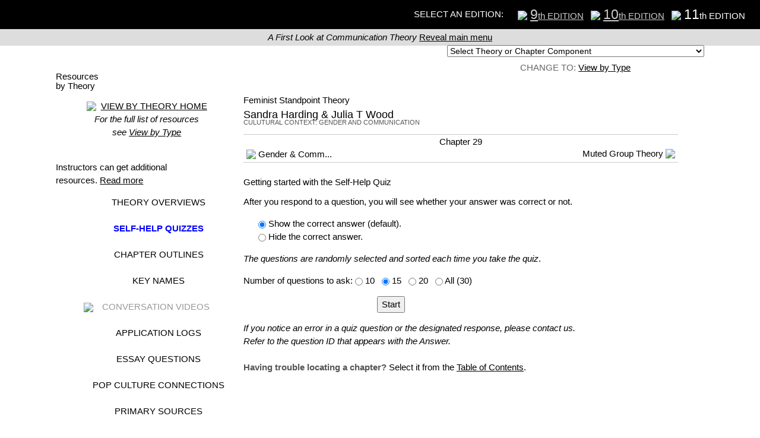

--- FILE ---
content_type: text/html;charset=UTF-8
request_url: https://www.afirstlook.com/theory-resources/by-theory/Feminist-Standpoint-Theory/SelfHelpQuiz
body_size: 13013
content:

<!DOCTYPE html>
<html>
	

<head><script type="text/javascript">/* <![CDATA[ */_cf_loadingtexthtml="<img alt=' ' src='/cf_scripts/scripts/ajax/resources/cf/images/loading.gif'/>";
_cf_contextpath="";
_cf_ajaxscriptsrc="/cf_scripts/scripts/ajax";
_cf_jsonprefix='//';
_cf_websocket_port=8575;
_cf_flash_policy_port=1243;
_cf_clientid='56384672C1DBCB9BE5A1A0A48F41E547';/* ]]> */</script><script type="text/javascript" src="/cf_scripts/scripts/ajax/messages/cfmessage.js"></script>
<script type="text/javascript" src="/cf_scripts/scripts/ajax/package/cfajax.js"></script>
<script type="text/javascript" src="/cf_scripts/scripts/cfform.js"></script>
<script type="text/javascript" src="/cf_scripts/scripts/masks.js"></script>
<script type="text/javascript" src="/cf_scripts/scripts/cfformhistory.js"></script>


<script src="https://www.w3counter.com/tracker.js?id=152373"></script>




<link rel="stylesheet" href="https://fonts.googleapis.com/css?family=Raleway:100,300,400,500,600,700,800" />
<link rel="stylesheet" href="https://fonts.googleapis.com/css?family=Lora:100,300,400,500,600,700,800" />
<link rel="stylesheet" href="https://fonts.googleapis.com/css?family=Roberto+Condensed:100,300,400,500,600" />
<link rel="stylesheet" href="https://use.fontawesome.com/releases/v5.1.1/css/all.css" integrity="sha384-O8whS3fhG2OnA5Kas0Y9l3cfpmYjapjI0E4theH4iuMD+pLhbf6JI0jIMfYcK3yZ" crossorigin="anonymous">

<link rel="stylesheet" type="text/css" href="https://www.afirstlook.com/css/site-main.css" />
<link rel="stylesheet" type="text/css" href="https://www.afirstlook.com/css/site-fonts.css" />
<link rel="stylesheet" type="text/css" href="https://www.afirstlook.com/css/resources.css" />
<link rel="stylesheet" type="text/css" href="https://www.afirstlook.com/css/common-forms.css" />


<script type="text/JavaScript">
<!--
function mask(end,middle,start,subject){
var one ='mai';
var two='lto:';
var three='?Subject=';
//start,middle,end,subject;
var putogether= one+two+start+middle+end+three+subject;
document.location.href=eval('"'+putogether+'"');
window.status=putogether;
}
//-->
</script>


<script type="text/JavaScript">
<!--
	function openWin( windowURL, windowName, windowFeatures ) { 
		return window.open( windowURL, windowName, windowFeatures ) ; 
	} 
// -->
</script>





<script type="text/javascript">
<!-- 
function testForEnter() 
{    
	if (event.keyCode == 13) 
	{        
		event.cancelBubble = true;
		event.returnValue = false;
         }
}
//--> 
</script>


<script type="text/javascript">
	function show(id) {
		document.getElementById(id).style.display='';
	}
	function hide(id) {
		document.getElementById(id).style.display='none';
	}
</script>



<meta charset="UTF-8">
<meta name="viewport" content="width=device-width, initial-scale=1">
<link rel="stylesheet" href="https://www.w3schools.com/w3css/4/w3.css">

<meta name="description" content="Resources for theories covered in A First Look at Communication Theory (11th edition), by theory" />



<title> AFL: Resources by Theory (11th Ed.)</title>
<link rel="icon" type="image/x-icon" href="https://www.afirstlook.com/favicon.ico">



<script type="text/javascript">/* <![CDATA[ */
	ColdFusion.Ajax.importTag('CFAJAXPROXY');
/* ]]> */</script>

<script type="text/javascript">/* <![CDATA[ */
	ColdFusion.Ajax.importTag('CFFORM');
/* ]]> */</script>
<script type="text/javascript">
<!--
    _CF_checktheorySelect = function(_CF_this)
    {
        //reset on submit
        _CF_error_exists = false;
        _CF_error_messages = new Array();
        _CF_error_fields = new Object();
        _CF_FirstErrorField = null;


        //display error messages and return success
        if( _CF_error_exists )
        {
            if( _CF_error_messages.length > 0 )
            {
                // show alert() message
                _CF_onErrorAlert(_CF_error_messages);
                // set focus to first form error, if the field supports js focus().
                if( _CF_this[_CF_FirstErrorField].type == "text" )
                { _CF_this[_CF_FirstErrorField].focus(); }

            }
            return false;
        }else {
            return true;
        }
    }
//-->
</script>

<script type="text/javascript">/* <![CDATA[ */
	ColdFusion.Ajax.importTag('CFDIV');
/* ]]> */</script>

<script type="text/javascript">/* <![CDATA[ */
	var _cf_SUBMIT_init_103034910346401=function()
	{
		ColdFusion.setSubmitClicked('setMode','submit');
	};ColdFusion.Event.registerOnLoad(_cf_SUBMIT_init_103034910346401);
/* ]]> */</script>
<script type="text/javascript">
<!--
    _CF_checksetMode = function(_CF_this)
    {
        //reset on submit
        _CF_error_exists = false;
        _CF_error_messages = new Array();
        _CF_error_fields = new Object();
        _CF_FirstErrorField = null;


        //display error messages and return success
        if( _CF_error_exists )
        {
            if( _CF_error_messages.length > 0 )
            {
                // show alert() message
                _CF_onErrorAlert(_CF_error_messages);
                // set focus to first form error, if the field supports js focus().
                if( _CF_this[_CF_FirstErrorField].type == "text" )
                { _CF_this[_CF_FirstErrorField].focus(); }

            }
            return false;
        }else {
            return true;
        }
    }
//-->
</script>
<script type="text/javascript">
<!--
    _CF_checktheorySelect = function(_CF_this)
    {
        //reset on submit
        _CF_error_exists = false;
        _CF_error_messages = new Array();
        _CF_error_fields = new Object();
        _CF_FirstErrorField = null;


        //display error messages and return success
        if( _CF_error_exists )
        {
            if( _CF_error_messages.length > 0 )
            {
                // show alert() message
                _CF_onErrorAlert(_CF_error_messages);
                // set focus to first form error, if the field supports js focus().
                if( _CF_this[_CF_FirstErrorField].type == "text" )
                { _CF_this[_CF_FirstErrorField].focus(); }

            }
            return false;
        }else {
            return true;
        }
    }
//-->
</script>

<script type="text/javascript">/* <![CDATA[ */
	var _cf_SUBMIT_init_103034910346402=function()
	{
		ColdFusion.setSubmitClicked('setMode','submit');
	};ColdFusion.Event.registerOnLoad(_cf_SUBMIT_init_103034910346402);
/* ]]> */</script>
<script type="text/javascript">
<!--
    _CF_checksetMode = function(_CF_this)
    {
        //reset on submit
        _CF_error_exists = false;
        _CF_error_messages = new Array();
        _CF_error_fields = new Object();
        _CF_FirstErrorField = null;


        //display error messages and return success
        if( _CF_error_exists )
        {
            if( _CF_error_messages.length > 0 )
            {
                // show alert() message
                _CF_onErrorAlert(_CF_error_messages);
                // set focus to first form error, if the field supports js focus().
                if( _CF_this[_CF_FirstErrorField].type == "text" )
                { _CF_this[_CF_FirstErrorField].focus(); }

            }
            return false;
        }else {
            return true;
        }
    }
//-->
</script>
</head>

<body onload="setFocus()" leftmargin="0" topmargin="0" marginwidth="0" marginheight="0" >


<div align="center"><div style="max-width:1600px;">

	
	
	
		
		<div class="w3-row w3-black">
			<div class="w3-content w3-right" style="padding:8px 25px 8px 0;"> 
					
<div class="reverse_text_small" style="float:right;">
	<div style="float:left;padding-right:24px;padding-top:5px;">SELECT AN EDITION:</div>
	<div style="float:left;">
		
			<img src="https://www.afirstlook.com/system/edition-selector-9.png" style="height:8px;vertical-align:text-top;padding-right:5px;"><span class="reverseLink"><a href="https://www.afirstlook.com/actions/change-edition.cfm?edition=9&src=theory-resources/by-theory/Feminist-Standpoint-Theory/overview" title="Switch to the 9th edition" style="color:#CCC;"><span style="font-family: arial; font-size:150%;">9</span>th EDITION</a></span>
		
		&nbsp;
		
			 <img src="https://www.afirstlook.com/system/edition-selector-10.png" style="height:8px;vertical-align:text-top;padding-right:5px;"><span class="reverseLink"><a href="https://www.afirstlook.com/actions/change-edition.cfm?edition=10&src=theory-resources/by-theory/Feminist-Standpoint-Theory/overview" title="Switch to the 10th edition" style="color:#CCC;"><span style="font-family:arial;font-size:150%;">10</span>th EDITION</a></span>
		
		&nbsp;
		
			<img src="https://www.afirstlook.com/system/edition-selector-11-bright.png" style="height:8px;vertical-align:text-top;padding-right:5px;"><span style="font-family:arial;font-size:150%;">11</span>th EDITION
		
	</div>
</div>

			</div>
		</div>
		
		
			<div align="center" class="sans_medium" style="padding:3px;background-color:#ddd;"><em>A First Look at Communication Theory</em> <span class="highlightLink"><a href="https://www.afirstlook.com/edition-11/theory-resources/by-theory">Reveal main menu</a></span></div>
		
		<div class="w3-container">
			
			
				<div class="w3-row">
					<div class="w3-col" style="width:5%;">&nbsp;</div>
					<div class="w3-center" style="width:90%;">
						

<div class="w3-container w3-hide-large w3-hide-medium">
       
<div style="text-align:left;">

<p class="body-text">The screen on this device is not wide enough to display Theory Resources. Try rotating the device to landscape orientation to see if more options become available.</p>
<p class="body_text">
	Resources available to all users:</p>
	<ul>
		<li><span style="font-weight:500;">Text Comparison</span>&mdash;theories covered in <em>A First Look</em> and ten other textbooks</li>
		<li><span style="font-weight:500;">Theory Overview</span>&mdash;abstract of each chapter</li>
		<li><span style="font-weight:500;">Self-Help Quizzes</span>&mdash;for student preparation</li>
		<li><span style="font-weight:500;">Chapter Outlines</span></li>
		<li><span style="font-weight:500;">Key Names</span>&mdash;important names and terms in each chapter</li>
		<li><span style="font-weight:500;">Conversation Videos</span>&mdash;interviews with theorists</li>
		<li><span style="font-weight:500;">Application Logs</span>&mdash;student application of theories</li>
		<li><span style="font-weight:500;">Essay Questions</span>&mdash;for student prepatation</li>
		<li><span style="font-weight:500;">Suggested Movie Clips</span>&mdash;tie-in movie scenese to theories</li>
		<li><span style="font-weight:500;">Links</span>&mdash;web resources related to each chapter</li>
		<li><span style="font-weight:500;">Primary Sources</span>&mdash;for each theory with full chapter coverage</li>
		<lI><span style="font-weight:500;">Further Resources</span>&mdash;bibliographic and other suggestions</lI>
		<li><span style="font-weight:500;">Changes</span>&mdash;for each theory, since the previous edition</li>
		<li><span style="font-weight:500;">Theory Archive</span>&mdash;PDF copies from the last edition in which a theory appeared</li>
	</ul>
<p class="body_text">Resources available only to registered instructors who are logged in:</p>
	<ul>
		<li><span style="font-weight:500;">Discussion Suggestions</span></li>
		<li><span style="font-weight:500;">Exercises &amp; Activities</span></li>
		<li><span style="font-weight:500;">PowerPoint</span><sup>&reg;</sup> presentations you can use</li>
		<li><span style="font-weight:500;">Short Answer Quizzes</span>&mdash;suggested questions and answers</li>
	</ul>
	<p class="body_text">Information for Instructors. <span class="highlightLink"><a href="https://www.afirstlook.com/instructor-information">Read more</a></span></p> 
</div>
	

<br clear="all">

</div>


<div class="w3-container w3-hide-medium w3-hide-small">
	
<style>
/* the resourceMenuContainer style is on the resources.css sheet - reslink and active are 
	handled here since they only service the Theory Resources by THeory view */
.resLink {
	color:#000;
  	cursor: pointer;
	background-image: url(https://www.afirstlook.com/system/selector_bar_normal.png);
	background-repeat: no-repeat;
	background-position:left;
	padding-left:40px;
}
.resLink a {
	text-decoration: none;
	}

/* Style the active class */
.active {
  	color: blue;
	font-weight:600;
	background-image: url(https://www.afirstlook.com/system/selector_bar_active.png);
	background-repeat: no-repeat;
	background-position:left;
}
/* do not use image on hover, since it is already there from the normal state */
.resLink:hover, a:hover {
  /*background-color: #666;*/
  	color: #000;
	text-decoration: underline;
}
</style>


			
<div style="float:right;margin:-24px 0 0 0;">
	<form name="theorySelect" id="theorySelect" action="&#x2f;main.cfm?qs=theory-resources%2Fby-theory%2FFeminist-Standpoint-Theory%2FSelfHelpQuiz" method="post" onsubmit="return _CF_checktheorySelect(this)"><select name="destination" style="font-size:14px;"  id="destination"  onchange="window.open(this.options[this.selectedIndex].value,'_self')" >

			 <option value="0">Select Theory or Chapter Component</option>
		    <option value="https://www.afirstlook.com/edition-11/theory-resources/by-theory/Afrocentricity/overview">Afrocentricity</option>
    <option value="https://www.afirstlook.com/edition-11/theory-resources/by-theory/Agenda-Setting-Theory/overview">Agenda-Setting Theory</option>
    <option value="https://www.afirstlook.com/edition-11/theory-resources/by-theory/Co-Cultural-Theory/overview">Co-Cultural Theory</option>
    <option value="https://www.afirstlook.com/edition-11/theory-resources/by-theory/Cognitive-Dissonance/overview">Cognitive Dissonance</option>
    <option value="https://www.afirstlook.com/edition-11/theory-resources/by-theory/Communication-Accommodation-Theory/overview">Communication Accommodation Theory</option>
    <option value="https://www.afirstlook.com/edition-11/theory-resources/by-theory/Common-Threads-in-Comm-Theories/overview">Common Threads in Comm Theories</option>
    <option value="https://www.afirstlook.com/edition-11/theory-resources/by-theory/Communicative-Constitution-of-Organizations/overview">Communicative Constitution of Organizations</option>
    <option value="https://www.afirstlook.com/edition-11/theory-resources/by-theory/Communication-Privacy-Management-Theory/overview">Communication Privacy Management Theory</option>
    <option value="https://www.afirstlook.com/edition-11/theory-resources/by-theory/Context-Collapse/overview">Context Collapse</option>
    <option value="https://www.afirstlook.com/edition-11/theory-resources/by-theory/Critical-Theory-of-Communication-in-Organizations/overview">Critical Theory of Communication in Organizations</option>
    <option value="https://www.afirstlook.com/edition-11/theory-resources/by-theory/Cultivation-Theory/overview">Cultivation Theory</option>
    <option value="https://www.afirstlook.com/edition-11/theory-resources/by-theory/Cultural-Approach-to-Organizations/overview">Cultural Approach to Organizations</option>
    <option value="https://www.afirstlook.com/edition-11/theory-resources/by-theory/Cultural-Studies/overview">Cultural Studies</option>
    <option value="https://www.afirstlook.com/edition-11/theory-resources/by-theory/Dramatism/overview">Dramatism</option>
    <option value="https://www.afirstlook.com/edition-11/theory-resources/by-theory/Elaboration-Likelihood-Model/overview">Elaboration Likelihood Model</option>
    <option value="https://www.afirstlook.com/edition-11/theory-resources/by-theory/Expectancy-Violations-Theory/overview">Expectancy Violations Theory</option>
    <option value="https://www.afirstlook.com/edition-11/theory-resources/by-theory/Face-Negotiation-Theory/overview">Face-Negotiation Theory</option>
    <option value="https://www.afirstlook.com/edition-11/theory-resources/by-theory/Family-Communication-Patterns-Theory/overview">Family Communication Patterns Theory</option>
    <option value="https://www.afirstlook.com/edition-11/theory-resources/by-theory/Feminist-Standpoint-Theory/overview">Feminist Standpoint Theory</option>
    <option value="https://www.afirstlook.com/edition-11/theory-resources/by-theory/Functional-Perspective-on-Group-Decision-Making/overview">Functional Perspective on Group Decision Making</option>
    <option value="https://www.afirstlook.com/edition-11/theory-resources/by-theory/Launching-Your-Study-of-Communication-Theory/overview">Launching Your Study of Communication Theory</option>
    <option value="https://www.afirstlook.com/edition-11/theory-resources/by-theory/Mapping-the-Territory/overview">Mapping the Territory</option>
    <option value="https://www.afirstlook.com/edition-11/theory-resources/by-theory/Media-Ecology/overview">Media Ecology</option>
    <option value="https://www.afirstlook.com/edition-11/theory-resources/by-theory/Media-Multiplexity-Theory/overview">Media Multiplexity Theory</option>
    <option value="https://www.afirstlook.com/edition-11/theory-resources/by-theory/Muted-Group-Theory/overview">Muted Group Theory</option>
    <option value="https://www.afirstlook.com/edition-11/theory-resources/by-theory/Narrative-Paradigm/overview">Narrative Paradigm</option>
    <option value="https://www.afirstlook.com/edition-11/theory-resources/by-theory/Objective-and-Interpretive-Approaches-to-Communication-Theory/overview">Objective and Interpretive Approaches to Communication Theory</option>
    <option value="https://www.afirstlook.com/edition-11/theory-resources/by-theory/Relational-Dialectics-Theory/overview">Relational Dialectics Theory</option>
    <option value="https://www.afirstlook.com/edition-11/theory-resources/by-theory/The-Rhetoric/overview">The Rhetoric</option>
    <option value="https://www.afirstlook.com/edition-11/theory-resources/by-theory/Semiotics/overview">Semiotics</option>
    <option value="https://www.afirstlook.com/edition-11/theory-resources/by-theory/Social-Information-Processing-Theory/overview">Social Information Processing Theory</option>
    <option value="https://www.afirstlook.com/edition-11/theory-resources/by-theory/Social-Judgment-Theory/overview">Social Judgment Theory</option>
    <option value="https://www.afirstlook.com/edition-11/theory-resources/by-theory/Social-Penetration-Theory/overview">Social Penetration Theory</option>
    <option value="https://www.afirstlook.com/edition-11/theory-resources/by-theory/Symbolic-Convergence-Theory/overview">Symbolic Convergence Theory</option>
    <option value="https://www.afirstlook.com/edition-11/theory-resources/by-theory/Symbolic-Interactionism/overview">Symbolic Interactionism</option>
    <option value="https://www.afirstlook.com/edition-11/theory-resources/by-theory/Uses-and-Gratifications/overview">Uses and Gratifications</option>
    <option value="https://www.afirstlook.com/edition-11/theory-resources/by-theory/Uncertainty-Reduction-Theory/overview">Uncertainty Reduction Theory</option>
    <option value="https://www.afirstlook.com/edition-11/theory-resources/by-theory/Weighing-the-Words/overview">Weighing the Words</option>
</select> </form>

	<div style="height:18px;"><p class="sans_small" style="margin-top:6px;"><span style="color:#666;">CHANGE TO:</span> <span class="normalLink"><a href="https://www.afirstlook.com/theory-resources/by-type">View by Type</a></span></p></div>
</div>
<div align="center">
	<div class="w3-row">
        
			<div id="resourceMenuContainer" class="w3-col" style="width:28%;">
				<p class="serif_xlarge_bold" style="margin-top:0;text-align:left;line-height:110%;">Resources<br>by Theory</p>
				
				<div id="resSelector" class="sans_medium">
					
						<img src="https://www.afirstlook.com/system/triangle-grey-left.gif" style="height:15px;padding-bottom:2px;"> &nbsp;<span class="normalLink"><a href="https://www.afirstlook.com/theory-resources/by-theory">VIEW BY THEORY HOME</a></span>
					
					<br><span class="sans_small"><em>For the full list of resources<br>see <span class="normalLink"><a href="https://www.afirstlook.com/theory-resources/by-type">View by Type</a></em></span>
				</div>
				<br clear="all">
				
				
					<p class="sans_medium" style="text-align: left;">Instructors can get additional <br>resources. <span class="highlightLink"><a href="https://www.afirstlook.com/instructor-information">Read more</a></span></p>
				
				
				
				<div id="resSelector" class="sans_medium">
					
						<span class="resLink"><a  href="javascript:ColdFusion.navigate('https://www.afirstlook.com/controllers/resource_detail_overview.cfm?cfdebug', 'resourceDetail')">THEORY OVERVIEWS</a></span>
					
				</div>
				<br clear="all">
				
				<div id="resSelector" class="sans_medium">
					
						<span class="resLink active"><a  href="javascript:ColdFusion.navigate('https://www.afirstlook.com/controllers/resource_detail_selfHelpQuiz.cfm?cfdebug', 'resourceDetail')">SELF-HELP QUIZZES</a></span>
					
				</div>
				<br clear="all">
				
				<div id="resSelector" class="sans_medium">
					
						<span class="resLink"><a  href="javascript:ColdFusion.navigate('https://www.afirstlook.com/controllers/resource_detail_outline.cfm?cfdebug', 'resourceDetail')">CHAPTER OUTLINES</a></span>
					
				</div>
				<br clear="all">
				
			   <div id="resSelector" class="sans_medium">
					
						<span class="resLink"><a  href="javascript:ColdFusion.navigate('https://www.afirstlook.com/controllers/resource_detail_keynames.cfm?cfdebug', 'resourceDetail')">KEY NAMES</a></span>
					
				</div>
				<br clear="all">
				
				<div id="resSelector" class="sans_medium">
					
						<img src="https://www.afirstlook.com/system/selector_bar_dim.png" style="padding-right:15px;"><span style="color:#999;">CONVERSATION VIDEOS</span>
					
				</div>
				<br clear="all">
				 
				<div id="resSelector" class="sans_medium">
					
						<span class="resLink"><a  href="javascript:ColdFusion.navigate('https://www.afirstlook.com/controllers/resource_detail_applogs.cfm?cfdebug', 'resourceDetail')">APPLICATION LOGS</a></span>
					
				</div>
				<br clear="all">
				
				<div id="resSelector" class="sans_medium">
					
						<span class="resLink"><a  href="javascript:ColdFusion.navigate('https://www.afirstlook.com/controllers/resource_detail_essayQuestions.cfm?cfdebug', 'resourceDetail')">ESSAY QUESTIONS</a></span>
					
				</div>
				<br clear="all">
				
					
					<div id="resSelector" class="sans_medium">
						
							<span class="resLink"><a  href="javascript:ColdFusion.navigate('https://www.afirstlook.com/controllers/resource_detail_popculture.cfm?cfdebug', 'resourceDetail')">POP CULTURE CONNECTIONS</a></span>
						
					</div>
					<br clear="all">
				
				
				<div id="resSelector" class="sans_medium">
					
						<span class="resLink"><a  href="javascript:ColdFusion.navigate('https://www.afirstlook.com/controllers/resource_detail_sources.cfm?cfdebug', 'resourceDetail')">PRIMARY SOURCES</a></span>
					
				</div>
				<br clear="all">
				
				<div id="resSelector" class="sans_medium">
					
						<span class="resLink"><a  href="javascript:ColdFusion.navigate('https://www.afirstlook.com/controllers/resource_detail_furtherResources.cfm?cfdebug', 'resourceDetail')">FURTHER RESOURCES</a></span>
					
				</div>
				<br clear="all">
				
				<div id="resSelector" class="sans_small">
					
						<span class="resLink"><a  href="javascript:ColdFusion.navigate('https://www.afirstlook.com/controllers/resource_detail_changes.cfm?cfdebug', 'resourceDetail')">CHANGES</a></span>
					
				</div>
				<br clear="all">
				
				<div id="resSelector" class="sans_small">
					
						<span class="resLink"><a  href="javascript:ColdFusion.navigate('https://www.afirstlook.com/controllers/resource_detail_textcompare.cfm?cfdebug', 'resourceDetail')">TEXT COMPARISON</a></span>
					
				</div>
				<br clear="all">
				
				<p class="sans_small" style="text-align: left;"><strong>Archived chapters</strong> (PDF) <br>from previous editions are <br>available in Resources by <br>Type. <span class="highlightLink"><a href="https://www.afirstlook.com/theory-resources/by-type/archive">See list</a></span></p>
				<p class="sans_small" style="text-align:left;"><strong>New to Theory Resources?</strong> <br><span class="highlightLink"><a href="https://www.afirstlook.com/theory-resources/by-type/about">Find out more</a></span> in this <br>short video overview (3:01).</p>
			</div>
			<br clear="right">
		
	
	  <div class="w3-col" style="width:68%;text-align:left;padding-left:10px;">	
			
	
	<p class="body_title">Feminist Standpoint Theory<br>
		<span class="sans_large" style="font-size:18px;font-weight:500;">Sandra Harding & Julia T Wood </span></p>
		<p class="w3-hide-medium sans_medium" style="font-size:11px;color:#555;margin:-24px 0 24px 0;">CULUTURAL CONTEXT: GENDER AND COMMUNICATION</p>
		
		

        
		<div class="w3-row w3-hide-medium" style="border:1px solid #ccc;border-width:1px 0 1px 0;height:48px;margin-top:-12px;padding:5px;">
            
				
				
				<div class="w3-row w3-center sans_large_condensed" style="width:100%;margin-top:-4px;padding-bottom:6px;">Chapter 29</div>
				
				<div class="w3-col w3-left" style="width:50%;margin-top:-2px;">
					
						<span class="highlightPlainLink sans_medium_condensed"><a href="https://www.afirstlook.com/edition-11/theory-resources/by-theory/Gender-and-Communication">
					   		<div style="float:left;text-align:left;margin-top:-5px;"><img src="https://www.afirstlook.com/system/triangle-grey-left.gif" height="11" style="margin-top:-2px;">&nbsp;Gender & Comm...</div>   
						</a></span>
					
				</div>
				
				<div class="w3-col w3-right" style="width:50%;margin-top:-2px;">
					
						<span class="highlightPlainLink sans_medium_condensed"><a href="https://www.afirstlook.com/edition-11/theory-resources/by-theory/Muted-Group-Theory">
							<div style="float:right;text-align:right;margin-top:-6px;">Muted Group Theory&nbsp;<img src="https://www.afirstlook.com/system/triangle-grey-right.gif" height="11" style="margin-top:-2px;"></div>
						</a></span>
					
				</div>
            
        </div>
		
		<div class="w3-row w3-hide-large" style="border:1px solid #ccc;border-width:1px 0 1px 0;height:36px;margin-top:-12px;padding:5px;">
            
				
				
				<div class="w3-row w3-center sans_medium_condensed" style="width:100%;margin-top:-4px;">Chapter 29</div>
				
				<div class="w3-col w3-left" style="width:50%;margin-top:-2px;">
					
						<span class="highlightPlainLink sans_small_condensed"><a href="https://www.afirstlook.com/edition-11/theory-resources/by-theory/Gender-and-Communication">  
							<div style="float:left;text-align:left;margin-top:-4px;"><img src="https://www.afirstlook.com/system/triangle-grey-left.gif" height="11" style="margin-top:-2px;">&nbsp;Gender & Comm...</div>   
						</a></span>
					
				</div>
				
				
				<div class="w3-col w3-right" style="width:50%;margin-top:-2px;">
					
						<span class="highlightPlainLink sans_small_condensed"><a href="https://www.afirstlook.com/edition-11/theory-resources/by-theory/Muted-Group-Theory">
							<div style="float:right;text-align:right;margin-top:-4px;">Muted Group Theory&nbsp;<img src="https://www.afirstlook.com/system/triangle-grey-right.gif" height="11" style="margin-top:-2px;"></div>
						</a></span>
					
				</div>
						
					
            
        </div>
		
    
				<br clear="all">
			<div id="resourceDetail" style="margin-top:-15px;"> <form name="setMode" id="setMode" action="https://www.afirstlook.com/controllers/resource_detail_selfHelpQuiz.cfm?mode=initialize" method="post" onsubmit="return ColdFusion.Ajax.checkForm(this, _CF_checksetMode,'resourceDetail')">
			<p class="body_subtitle" style="padding-bottom:8px;">Getting started with the Self-Help Quiz</p>
			<div class="sans_medium">
				<p style="margin-top:-12px;">After you respond to a question, you will see whether your answer was correct or not.</p>
				<span style="padding-left:25px;"><label style="cursor:default;"><input name="answerMode" id="answerMode"  type="radio" value="show" style="vertical-align:text-bottom;"  checked="checked"  /> Show the correct answer (default).</span></label><br />
					<span style="padding-left:25px;"><label style="cursor:default;"><input name="answerMode" id="answerMode"  type="radio" value="hide" style="vertical-align:text-bottom;"  /> Hide the correct answer.</span></label><br />
			   <p><em>The questions are randomly selected and sorted each time you take the quiz</em>.</p>
				<p>Number of questions to ask: 
				
					<label style="cursor: default;"><input name="questions" id="questions"  type="radio" value="10" style="vertical-align:text-bottom;"  /> 10</label>
					&nbsp;&nbsp;<label style="cursor: default;"><input name="questions" id="questions"  type="radio" value="15" style="vertical-align:text-bottom;"  checked="checked"  /> 15</label>
					&nbsp;&nbsp;<label style="cursor: default;"><input name="questions" id="questions"  type="radio" value="20" style="vertical-align:text-bottom;"  /> 20</label>
					&nbsp;&nbsp;<label style="cursor: default;"><input name="questions" id="questions"  type="radio" value="30" style="vertical-align:text-bottom;"  /> All (30)</label>
				
				</p>
				<p style="margin:0 0 8px 225px;"><input name="submit" id="submit"  type="submit" value="Start" /></p>
			</div>
        </form>

        <p class="sans_medium"><em>If you notice an error in a quiz question or the designated response, please contact us.<br>Refer to the question ID that appears with the Answer.</em><br><br>
			<strong style="color:#555;">Having trouble locating a chapter?</strong>  Select it from the <span class="normalLink"><a href="https://www.afirstlook.com/edition-11/contents">Table of Contents</a></span>.</p>
        <br />
	</div>
		</div>
	 <br clear="all">
	</div>
</div>


<script>
// Get the container element
var menuContainer = document.getElementById("resourceMenuContainer");

// Get all buttons with class="btn" inside the container
var menuItems = menuContainer.getElementsByClassName("resLink");

// Loop through the buttons and add the active class to the current/clicked button
for (var i = 0; i < menuItems.length; i++) {
  menuItems[i].addEventListener("click", function() {
    var current = document.getElementsByClassName("active");
    current[0].className = current[0].className.replace(" active", "");
    this.className += " active";
  });
}
</script>



</div>


<div class="w3-container w3-hide-large w3-hide-small">
	
<style>
/* the resourceMenuContainer style is on the resources.css sheet - reslink and active are 
	handled here since they only service the Theory Resources by THeory view */
.resLink {
	color:#000;
  	cursor: pointer;
	background-image: url(https://www.afirstlook.com/system/selector_bar_normal.png);
	background-repeat: no-repeat;
	background-position:left;
	padding-left:40px;
}
.resLink a {
	text-decoration: none;
	}

/* Style the active class */
.active {
  	color: blue;
	font-weight:600;
	background-image: url(https://www.afirstlook.com/system/selector_bar_active.png);
	background-repeat: no-repeat;
	background-position:left;
}
/* do not use image on hover, since it is already there from the normal state */
.resLink:hover, a:hover {
  /*background-color: #666;*/
  	color: #000;
	text-decoration: underline;
}
</style>

			
<div style="float:right;margin:-24px 0 0 0;">
	<form name="theorySelect" id="theorySelect" action="&#x2f;main.cfm?qs=theory-resources%2Fby-theory%2FFeminist-Standpoint-Theory%2FSelfHelpQuiz" method="post" onsubmit="return _CF_checktheorySelect(this)"><select name="destination" style="font-size:14px;"  id="destination"  onchange="window.open(this.options[this.selectedIndex].value,'_self')" >

			 <option value="0">Select Theory or Chapter Component</option>
		    <option value="https://www.afirstlook.com/edition-11/theory-resources/by-theory/Afrocentricity/overview">Afrocentricity</option>
    <option value="https://www.afirstlook.com/edition-11/theory-resources/by-theory/Agenda-Setting-Theory/overview">Agenda-Setting Theory</option>
    <option value="https://www.afirstlook.com/edition-11/theory-resources/by-theory/Co-Cultural-Theory/overview">Co-Cultural Theory</option>
    <option value="https://www.afirstlook.com/edition-11/theory-resources/by-theory/Cognitive-Dissonance/overview">Cognitive Dissonance</option>
    <option value="https://www.afirstlook.com/edition-11/theory-resources/by-theory/Communication-Accommodation-Theory/overview">Communication Accommodation Theory</option>
    <option value="https://www.afirstlook.com/edition-11/theory-resources/by-theory/Common-Threads-in-Comm-Theories/overview">Common Threads in Comm Theories</option>
    <option value="https://www.afirstlook.com/edition-11/theory-resources/by-theory/Communicative-Constitution-of-Organizations/overview">Communicative Constitution of Organizations</option>
    <option value="https://www.afirstlook.com/edition-11/theory-resources/by-theory/Communication-Privacy-Management-Theory/overview">Communication Privacy Management Theory</option>
    <option value="https://www.afirstlook.com/edition-11/theory-resources/by-theory/Context-Collapse/overview">Context Collapse</option>
    <option value="https://www.afirstlook.com/edition-11/theory-resources/by-theory/Critical-Theory-of-Communication-in-Organizations/overview">Critical Theory of Communication in Organizations</option>
    <option value="https://www.afirstlook.com/edition-11/theory-resources/by-theory/Cultivation-Theory/overview">Cultivation Theory</option>
    <option value="https://www.afirstlook.com/edition-11/theory-resources/by-theory/Cultural-Approach-to-Organizations/overview">Cultural Approach to Organizations</option>
    <option value="https://www.afirstlook.com/edition-11/theory-resources/by-theory/Cultural-Studies/overview">Cultural Studies</option>
    <option value="https://www.afirstlook.com/edition-11/theory-resources/by-theory/Dramatism/overview">Dramatism</option>
    <option value="https://www.afirstlook.com/edition-11/theory-resources/by-theory/Elaboration-Likelihood-Model/overview">Elaboration Likelihood Model</option>
    <option value="https://www.afirstlook.com/edition-11/theory-resources/by-theory/Expectancy-Violations-Theory/overview">Expectancy Violations Theory</option>
    <option value="https://www.afirstlook.com/edition-11/theory-resources/by-theory/Face-Negotiation-Theory/overview">Face-Negotiation Theory</option>
    <option value="https://www.afirstlook.com/edition-11/theory-resources/by-theory/Family-Communication-Patterns-Theory/overview">Family Communication Patterns Theory</option>
    <option value="https://www.afirstlook.com/edition-11/theory-resources/by-theory/Feminist-Standpoint-Theory/overview">Feminist Standpoint Theory</option>
    <option value="https://www.afirstlook.com/edition-11/theory-resources/by-theory/Functional-Perspective-on-Group-Decision-Making/overview">Functional Perspective on Group Decision Making</option>
    <option value="https://www.afirstlook.com/edition-11/theory-resources/by-theory/Launching-Your-Study-of-Communication-Theory/overview">Launching Your Study of Communication Theory</option>
    <option value="https://www.afirstlook.com/edition-11/theory-resources/by-theory/Mapping-the-Territory/overview">Mapping the Territory</option>
    <option value="https://www.afirstlook.com/edition-11/theory-resources/by-theory/Media-Ecology/overview">Media Ecology</option>
    <option value="https://www.afirstlook.com/edition-11/theory-resources/by-theory/Media-Multiplexity-Theory/overview">Media Multiplexity Theory</option>
    <option value="https://www.afirstlook.com/edition-11/theory-resources/by-theory/Muted-Group-Theory/overview">Muted Group Theory</option>
    <option value="https://www.afirstlook.com/edition-11/theory-resources/by-theory/Narrative-Paradigm/overview">Narrative Paradigm</option>
    <option value="https://www.afirstlook.com/edition-11/theory-resources/by-theory/Objective-and-Interpretive-Approaches-to-Communication-Theory/overview">Objective and Interpretive Approaches to Communication Theory</option>
    <option value="https://www.afirstlook.com/edition-11/theory-resources/by-theory/Relational-Dialectics-Theory/overview">Relational Dialectics Theory</option>
    <option value="https://www.afirstlook.com/edition-11/theory-resources/by-theory/The-Rhetoric/overview">The Rhetoric</option>
    <option value="https://www.afirstlook.com/edition-11/theory-resources/by-theory/Semiotics/overview">Semiotics</option>
    <option value="https://www.afirstlook.com/edition-11/theory-resources/by-theory/Social-Information-Processing-Theory/overview">Social Information Processing Theory</option>
    <option value="https://www.afirstlook.com/edition-11/theory-resources/by-theory/Social-Judgment-Theory/overview">Social Judgment Theory</option>
    <option value="https://www.afirstlook.com/edition-11/theory-resources/by-theory/Social-Penetration-Theory/overview">Social Penetration Theory</option>
    <option value="https://www.afirstlook.com/edition-11/theory-resources/by-theory/Symbolic-Convergence-Theory/overview">Symbolic Convergence Theory</option>
    <option value="https://www.afirstlook.com/edition-11/theory-resources/by-theory/Symbolic-Interactionism/overview">Symbolic Interactionism</option>
    <option value="https://www.afirstlook.com/edition-11/theory-resources/by-theory/Uses-and-Gratifications/overview">Uses and Gratifications</option>
    <option value="https://www.afirstlook.com/edition-11/theory-resources/by-theory/Uncertainty-Reduction-Theory/overview">Uncertainty Reduction Theory</option>
    <option value="https://www.afirstlook.com/edition-11/theory-resources/by-theory/Weighing-the-Words/overview">Weighing the Words</option>
</select> </form>

	<div style="height:18px;"><p class="sans_small" style="margin-top:6px;"><span style="color:#666;">CHANGE TO:</span> <span class="normalLink"><a href="https://www.afirstlook.com/theory-resources/by-type">View by Type</a></span></p></div>
</div>
<div align="center">
	<div class="w3-row">
        
			<div id="resourceMenuContainer2" class="w3-col" style="width:31%;">
				<p class="serif_xlarge_bold" style="text-align: left; margin-top:0;line-height: 110%;">Resources<br>by Theory</p>
				
				<div id="resSelector" class="sans_small" style="text-align: left">
					
						<img src="https://www.afirstlook.com/system/triangle-grey-left.gif" style="height:12px;padding-bottom:2px;"> &nbsp;<span class="normalLink"><a href="https://www.afirstlook.com/theory-resources/by-theory">THEORY HOME</a></span>
					
					<br><span class="sans_small"><em>For the full list of resources<br>see <span class="normalLink"><a href="https://www.afirstlook.com/theory-resources/by-type">View by Type</a></em></span>
				</div>
				<br clear="all">
				
				
					<p class="sans_small" style="text-align: left;">Instructors can get additional <br>resources. <span class="highlightLink"><a href="https://www.afirstlook.com/instructor-information">Read more</a></span></p>
				
				
				
				<div id="resSelector" class="sans_small">
					
						<span class="resLink"><a  href="javascript:ColdFusion.navigate('https://www.afirstlook.com/controllers/resource_detail_overview.cfm?cfdebug', 'resourceDetail2')">OVERVIEWS</a></span>
					
				</div>
				<br clear="all">
				
				<div id="resSelector" class="sans_small">
					
						<span class="resLink active"><a  href="javascript:ColdFusion.navigate('https://www.afirstlook.com/controllers/resource_detail_selfHelpQuiz.cfm?cfdebug', 'resourceDetail2')">SELF QUIZ</a></span>
					
				</div>
				<br clear="all">
				
				<div id="resSelector" class="sans_small">
					
						<span class="resLink"><a  href="javascript:ColdFusion.navigate('https://www.afirstlook.com/controllers/resource_detail_outline.cfm?cfdebug', 'resourceDetail2')">OUTLINES</a></span>
					
				</div>
				<br clear="all">
				
			   <div id="resSelector" class="sans_small">
					
						<span class="resLink"><a  href="javascript:ColdFusion.navigate('https://www.afirstlook.com/controllers/resource_detail_keynames.cfm?cfdebug', 'resourceDetail2')">KEY NAMES</a></span>
					
				</div>
				<br clear="all">
				
				<div id="resSelector" class="sans_small">
					
						<img src="https://www.afirstlook.com/system/selector_bar_dim.png" style="padding-right:15px;"><span style="color:#999;">VIDEOS</span>
					
				</div>
				<br clear="all">
				 
				<div id="resSelector" class="sans_small">
					
						<span class="resLink"><a  href="javascript:ColdFusion.navigate('https://www.afirstlook.com/controllers/resource_detail_applogs.cfm?cfdebug', 'resourceDetail2')">APP LOGS</a></span>
					
				</div>
				<br clear="all">
				
				<div id="resSelector" class="sans_small">
					
						<span class="resLink"><a  href="javascript:ColdFusion.navigate('https://www.afirstlook.com/controllers/resource_detail_essayQuestions.cfm?cfdebug', 'resourceDetail2')">ESSAY</a></span>
					
				</div>
				<br clear="all">
				
					
					<div id="resSelector" class="sans_small">
						
							<span class="resLink"><a  href="javascript:ColdFusion.navigate('https://www.afirstlook.com/controllers/resource_detail_popculture.cfm?cfdebug', 'resourceDetail2')">POP CULTURE</a></span>
						
					</div>
					<br clear="all">
				
				
				<div id="resSelector" class="sans_small">
					
						<span class="resLink"><a  href="javascript:ColdFusion.navigate('https://www.afirstlook.com/controllers/resource_detail_sources.cfm?cfdebug', 'resourceDetail2')">SOURCES</a></span>
					
				</div>
				<br clear="all">
				
				<div id="resSelector" class="sans_small">
					
						<span class="resLink"><a  href="javascript:ColdFusion.navigate('https://www.afirstlook.com/controllers/resource_detail_furtherResources.cfm?cfdebug', 'resourceDetail2')">RESOURCES</a></span>
					
				</div>
				<br clear="all">
				
				<div id="resSelector" class="sans_small">
					
						<span class="resLink"><a  href="javascript:ColdFusion.navigate('https://www.afirstlook.com/controllers/resource_detail_changes.cfm?cfdebug', 'resourceDetail2')">CHANGES</a></span>
					
				</div>
				<br clear="all">
				
				<div id="resSelector" class="sans_small">
					
						<span class="resLink"><a  href="javascript:ColdFusion.navigate('https://www.afirstlook.com/controllers/resource_detail_textcompare_medium.cfm?cfdebug', 'resourceDetail2')">TEXT COMPARE</a></span>
					
				</div>
				<br clear="all">
				
				<p class="sans_small" style="text-align: left;"><strong>Archived chapters</strong> (PDF) <br>from previous editions <br>are available in <br>Resources by Type.<br> <span class="highlightLink"><a href="https://www.afirstlook.com/theory-resources/by-type/archive">See list</a></span></p>
				<p class="sans_small" style="text-align:left;"><strong>New to Theory <br>Resources?</strong> <br><span class="highlightLink"><a href="https://www.afirstlook.com/theory-resources/by-type/about">Find out more</a></span> in this short <br>video overview (3:01).</p>
			</div>
			<br clear="right">
		
	
          <div class="w3-col" style="width:69%;text-align:left;padding-left:10px;">	
            	
	
	<p class="body_title">Feminist Standpoint Theory<br>
		<span class="sans_large" style="font-size:18px;font-weight:500;">Sandra Harding & Julia T Wood </span></p>
		<p class="w3-hide-medium sans_medium" style="font-size:11px;color:#555;margin:-24px 0 24px 0;">CULUTURAL CONTEXT: GENDER AND COMMUNICATION</p>
		
		

        
		<div class="w3-row w3-hide-medium" style="border:1px solid #ccc;border-width:1px 0 1px 0;height:48px;margin-top:-12px;padding:5px;">
            
				
				
				<div class="w3-row w3-center sans_large_condensed" style="width:100%;margin-top:-4px;padding-bottom:6px;">Chapter 29</div>
				
				<div class="w3-col w3-left" style="width:50%;margin-top:-2px;">
					
						<span class="highlightPlainLink sans_medium_condensed"><a href="https://www.afirstlook.com/edition-11/theory-resources/by-theory/Gender-and-Communication">
					   		<div style="float:left;text-align:left;margin-top:-5px;"><img src="https://www.afirstlook.com/system/triangle-grey-left.gif" height="11" style="margin-top:-2px;">&nbsp;Gender & Comm...</div>   
						</a></span>
					
				</div>
				
				<div class="w3-col w3-right" style="width:50%;margin-top:-2px;">
					
						<span class="highlightPlainLink sans_medium_condensed"><a href="https://www.afirstlook.com/edition-11/theory-resources/by-theory/Muted-Group-Theory">
							<div style="float:right;text-align:right;margin-top:-6px;">Muted Group Theory&nbsp;<img src="https://www.afirstlook.com/system/triangle-grey-right.gif" height="11" style="margin-top:-2px;"></div>
						</a></span>
					
				</div>
            
        </div>
		
		<div class="w3-row w3-hide-large" style="border:1px solid #ccc;border-width:1px 0 1px 0;height:36px;margin-top:-12px;padding:5px;">
            
				
				
				<div class="w3-row w3-center sans_medium_condensed" style="width:100%;margin-top:-4px;">Chapter 29</div>
				
				<div class="w3-col w3-left" style="width:50%;margin-top:-2px;">
					
						<span class="highlightPlainLink sans_small_condensed"><a href="https://www.afirstlook.com/edition-11/theory-resources/by-theory/Gender-and-Communication">  
							<div style="float:left;text-align:left;margin-top:-4px;"><img src="https://www.afirstlook.com/system/triangle-grey-left.gif" height="11" style="margin-top:-2px;">&nbsp;Gender & Comm...</div>   
						</a></span>
					
				</div>
				
				
				<div class="w3-col w3-right" style="width:50%;margin-top:-2px;">
					
						<span class="highlightPlainLink sans_small_condensed"><a href="https://www.afirstlook.com/edition-11/theory-resources/by-theory/Muted-Group-Theory">
							<div style="float:right;text-align:right;margin-top:-4px;">Muted Group Theory&nbsp;<img src="https://www.afirstlook.com/system/triangle-grey-right.gif" height="11" style="margin-top:-2px;"></div>
						</a></span>
					
				</div>
						
					
            
        </div>
		
    
					<br clear="all">
				<div id="resourceDetail2"> <form name="setMode" id="setMode" action="https://www.afirstlook.com/controllers/resource_detail_selfHelpQuiz.cfm?mode=initialize" method="post" onsubmit="return ColdFusion.Ajax.checkForm(this, _CF_checksetMode,'resourceDetail2')">
			<p class="body_subtitle" style="padding-bottom:8px;">Getting started with the Self-Help Quiz</p>
			<div class="sans_medium">
				<p style="margin-top:-12px;">After you respond to a question, you will see whether your answer was correct or not.</p>
				<span style="padding-left:25px;"><label style="cursor:default;"><input name="answerMode" id="answerMode"  type="radio" value="show" style="vertical-align:text-bottom;"  checked="checked"  /> Show the correct answer (default).</span></label><br />
					<span style="padding-left:25px;"><label style="cursor:default;"><input name="answerMode" id="answerMode"  type="radio" value="hide" style="vertical-align:text-bottom;"  /> Hide the correct answer.</span></label><br />
			   <p><em>The questions are randomly selected and sorted each time you take the quiz</em>.</p>
				<p>Number of questions to ask: 
				
					<label style="cursor: default;"><input name="questions" id="questions"  type="radio" value="10" style="vertical-align:text-bottom;"  /> 10</label>
					&nbsp;&nbsp;<label style="cursor: default;"><input name="questions" id="questions"  type="radio" value="15" style="vertical-align:text-bottom;"  checked="checked"  /> 15</label>
					&nbsp;&nbsp;<label style="cursor: default;"><input name="questions" id="questions"  type="radio" value="20" style="vertical-align:text-bottom;"  /> 20</label>
					&nbsp;&nbsp;<label style="cursor: default;"><input name="questions" id="questions"  type="radio" value="30" style="vertical-align:text-bottom;"  /> All (30)</label>
				
				</p>
				<p style="margin:0 0 8px 225px;"><input name="submit" id="submit"  type="submit" value="Start" /></p>
			</div>
        </form>

        <p class="sans_medium"><em>If you notice an error in a quiz question or the designated response, please contact us.<br>Refer to the question ID that appears with the Answer.</em><br><br>
			<strong style="color:#555;">Having trouble locating a chapter?</strong>  Select it from the <span class="normalLink"><a href="https://www.afirstlook.com/edition-11/contents">Table of Contents</a></span>.</p>
        <br />
	</div>
            </div>
         <br clear="all">
	</div>
</div>


<script>
// Get the container element
var MenuContainer2 = document.getElementById("resourceMenuContainer2");

// Get all buttons with class="btn" inside the container
var menuItems = MenuContainer2.getElementsByClassName("resLink");

// Loop through the buttons and add the active class to the current/clicked button
for (var i = 0; i < menuItems.length; i++) {
  menuItems[i].addEventListener("click", function() {
    var current = document.getElementsByClassName("active");
    current[0].className = current[0].className.replace(" active", "");
    this.className += " active";
  });
}
</script>



</div>


					</div>
					<div class="w3-col" style="width:5%;">&nbsp;</div>	
				</div>
			
	   </div>
	
	
	
	<div class="w3-container w3-dark-gray">
		<div class="w3-row w3-hide-small w3-hide-medium" style="height:55px;">&nbsp;</div>
		<div class="w3-row w3-hide-small" style="height:35px;">&nbsp;</div>
		
		<div class="w3-nav-bar w3-center">
			
			<a href="https://www.afirstlook.com/home" class="w3-nav-bar-item w3-padding-small w3-hover-blue-gray w3-button w3-mobile">Home</a>&nbsp;
			
			<a href="https://www.afirstlook.com/mcgraw-hill" class="w3-nav-bar-item w3-padding-small w3-hover-blue-gray w3-button  w3-mobile">McGraw-Hill&mdash;How to get copies of <em>A First Look</em></a>&nbsp;
			
			<a href="https://www.afirstlook.com/instructor-information" class="w3-nav-bar-item w3-padding-small w3-hover-blue-gray w3-button w3-mobile">Information for Instructors</a>&nbsp;
			
			<a href="https://www.afirstlook.com/meet-the-authors" class="w3-nav-bar-item w3-padding-small w3-hover-blue-gray w3-button w3-mobile">Meet the Authors</a>
		</div>
		<div class="w3-nav-bar w3-center">
			
			<a href="https://www.afirstlook.com/theory-resources/by-type/textcompare" class="w3-nav-bar-item w3-padding-small w3-hover-blue-gray w3-button w3-mobile">Compare Comm Theory Texts</a>&nbsp;
			
			<a href="https://www.afirstlook.com/viewing-hints" class="w3-nav-bar-item w3-padding-small w3-hover-blue-gray w3-button w3-mobile">Viewing Hints & Troubleshooting</a>&nbsp;
			
				
				<a href="https://www.afirstlook.com/changes-in-the-11th-edition" class="w3-nav-bar-item w3-padding-small w3-hover-blue-gray w3-button w3-mobile">Changes in the 11th Edition</a>&nbsp;
			
				
		</div>
		<div class="w3-nav-bar w3-center">
			
			<a href="https://www.afirstlook.com/contact-form" class="w3-nav-bar-item w3-padding-small w3-hover-blue-gray w3-button w3-mobile">Contact Us</a>&nbsp;
			
			 
				<a href="https://www.afirstlook.com/login" class="w3-nav-bar-item w3-hide-small w3-padding-small w3-hover-blue-gray w3-button w3-mobile">Instructor Login</a>&nbsp;
			
		</div>

		<div class="w3-row w3-hide-small" style="height:35px;">&nbsp;</div>
		<div class="w3-row w3-hide-small w3-hide-medium" style="height:55px;">&nbsp;</div>
	</div>
	
	<div class="w3-center">
		<p>
		Copyright &copy; Em Griffin 2025 | Web design by <span class="highlightLink"><a href="http://www.sjassociates.com">Graphic Impact</a></span></p>
	</div>

</div>
</div>
				

				
</body>


</html>


--- FILE ---
content_type: application/javascript
request_url: https://www.afirstlook.com/cf_scripts/scripts/cfformhistory.js
body_size: 693
content:
/*
 * Copyright (c) 1995-2005 Macromedia, Inc. All rights reserved. 
*/
// $Revision: 1.49 $
// Vars
Vars = function(qStr) {
	this.numVars = 0;
	if(qStr != null) {
		var nameValue, name;
		var pairs = qStr.split('&');
		var pairLen = pairs.length;
		for(var i = 0; i < pairLen; i++) {
			var pair = pairs[i];
			if( (pair.indexOf('=')!= -1) && (pair.length > 3) ) {
				var nameValue = pair.split('=');
				var name = nameValue[0];
				var value = nameValue[1];
				if(this[name] == null && name.length > 0 && value.length > 0) { 
					this[name] = value;
					this.numVars++;
				}
			}
		} 
	}
}
Vars.prototype.toString = function(pre) {
	
	var result = '';
	if(pre == null) { pre = ''; }
	for(var i in this) {
		if(this[i] != null && typeof(this[i]) != 'object' && typeof(this[i]) != 'function' && i != 'numVars') {
			result += pre + i + '=' + this[i] + '&';
		}
	}
	if(result.length > 0) result = result.substr(0, result.length-1);
	return result;
}
getSearch = function(wRef) {

	var searchStr = '';
	if(wRef.location.search.length > 1) {
		searchStr = new String(wRef.location.search);
		searchStr = searchStr.substring(1, searchStr.length);
	}
	return searchStr;
}
var lc_id = Math.floor(Math.random() * 100000).toString(16);
if (this != top)
{
        // Bug Number 66391. Added try catch block while setting the properties Windows.lc_id, Windows.getSearch and Windows.Vars to catch the permission denied exception.
        try
        {
	        top.Vars = Vars;
	        top.getSearch = getSearch;
			top.lc_id = lc_id;
        }  
		catch(e){}
}


--- FILE ---
content_type: application/javascript
request_url: https://www.afirstlook.com/cf_scripts/scripts/ajax/package/cfajax.js
body_size: 14830
content:
/*ADOBE SYSTEMS INCORPORATED
Copyright 2012 Adobe Systems Incorporated
All Rights Reserved.

NOTICE:  Adobe permits you to use, modify, and distribute this file in accordance with the
terms of the Adobe license agreement accompanying it.  If you have received this file from a
source other than Adobe, then your use, modification, or distribution of it requires the prior
written permission of Adobe.*/
if(!String.prototype.startsWith){
Object.defineProperty(String.prototype,"startsWith",{value:function(_1fa,pos){
pos=!pos||pos<0?0:+pos;
return this.substring(pos,pos+_1fa.length)===_1fa;
}});
}
function cfinit(){
if(!window.ColdFusion){
ColdFusion={};
var $C=ColdFusion;
if(!$C.Ajax){
$C.Ajax={};
}
var $A=$C.Ajax;
if(!$C.AjaxProxy){
$C.AjaxProxy={};
}
var $X=$C.AjaxProxy;
if(!$C.Bind){
$C.Bind={};
}
var $B=$C.Bind;
if(!$C.Event){
$C.Event={};
}
var $E=$C.Event;
if(!$C.Log){
$C.Log={};
}
var $L=$C.Log;
if(!$C.Util){
$C.Util={};
}
var $U=$C.Util;
if(!$C.DOM){
$C.DOM={};
}
var $D=$C.DOM;
if(!$C.Spry){
$C.Spry={};
}
var $S=$C.Spry;
if(!$C.Pod){
$C.Pod={};
}
var $P=$C.Pod;
if(!$C.objectCache){
$C.objectCache={};
}
if(!$C.required){
$C.required={};
}
if(!$C.importedTags){
$C.importedTags=[];
}
if(!$C.requestCounter){
$C.requestCounter=0;
}
if(!$C.bindHandlerCache){
$C.bindHandlerCache={};
}
window._cf_loadingtexthtml="<div style=\"text-align: center;\">"+window._cf_loadingtexthtml+"&nbsp;"+CFMessage["loading"]+"</div>";
$C.globalErrorHandler=function(_206,_207){
if($L.isAvailable){
$L.error(_206,_207);
}
if($C.userGlobalErrorHandler){
$C.userGlobalErrorHandler(_206);
}
if(!$L.isAvailable&&!$C.userGlobalErrorHandler){
alert(_206+CFMessage["globalErrorHandler.alert"]);
}
};
$C.handleError=function(_208,_209,_20a,_20b,_20c,_20d,_20e,_20f){
var msg=$L.format(_209,_20b);
if(_208){
$L.error(msg,"http");
if(!_20c){
_20c=-1;
}
if(!_20d){
_20d=msg;
}
_208(_20c,_20d,_20f);
}else{
if(_20e){
$L.error(msg,"http");
throw msg;
}else{
$C.globalErrorHandler(msg,_20a);
}
}
};
$C.setGlobalErrorHandler=function(_211){
$C.userGlobalErrorHandler=_211;
};
$A.createXMLHttpRequest=function(){
try{
return new XMLHttpRequest();
}
catch(e){
}
var _212=["Microsoft.XMLHTTP","MSXML2.XMLHTTP.5.0","MSXML2.XMLHTTP.4.0","MSXML2.XMLHTTP.3.0","MSXML2.XMLHTTP"];
for(var i=0;i<_212.length;i++){
try{
return new ActiveXObject(_212[i]);
}
catch(e){
}
}
return false;
};
$A.isRequestError=function(req){
return ((req.status!=0&&req.status!=200)||req.getResponseHeader("server-error"));
};
$A.sendMessage=function(url,_216,_217,_218,_219,_21a,_21b){
var req=$A.createXMLHttpRequest();
if(!_216){
_216="GET";
}
if(_218&&_219){
req.onreadystatechange=function(){
$A.callback(req,_219,_21a);
};
}
if(_217){
_217+="&_cf_nodebug=true&_cf_nocache=true";
}else{
_217="_cf_nodebug=true&_cf_nocache=true";
}
if(window._cf_clientid){
_217+="&_cf_clientid="+_cf_clientid;
}
if(_216=="GET"){
if(_217){
_217+="&_cf_rc="+($C.requestCounter++);
if(url.indexOf("?")==-1){
url+="?"+_217;
}else{
url+="&"+_217;
}
}
$L.info("ajax.sendmessage.get","http",[url]);
req.open(_216,url,_218);
req.send(null);
}else{
$L.info("ajax.sendmessage.post","http",[url,_217]);
req.open(_216,url,_218);
req.setRequestHeader("Content-Type","application/x-www-form-urlencoded");
if(_217){
req.send(_217);
}else{
req.send(null);
}
}
if(!_218){
while(req.readyState!=4){
}
if($A.isRequestError(req)){
$C.handleError(null,"ajax.sendmessage.error","http",[req.status,req.statusText],req.status,req.statusText,_21b);
}else{
return req;
}
}
};
$A.callback=function(req,_21e,_21f){
if(req.readyState!=4){
return;
}
req.onreadystatechange=new Function;
_21e(req,_21f);
};
$A.submitForm=function(_220,url,_222,_223,_224,_225){
var _226=$C.getFormQueryString(_220);
if(_226==-1){
$C.handleError(_223,"ajax.submitform.formnotfound","http",[_220],-1,null,true);
return;
}
if(!_224){
_224="POST";
}
_225=!(_225===false);
var _227=function(req){
$A.submitForm.callback(req,_220,_222,_223);
};
$L.info("ajax.submitform.submitting","http",[_220]);
var _229=$A.sendMessage(url,_224,_226,_225,_227);
if(!_225){
$L.info("ajax.submitform.success","http",[_220]);
return _229.responseText;
}
};
$A.submitForm.callback=function(req,_22b,_22c,_22d){
if($A.isRequestError(req)){
$C.handleError(_22d,"ajax.submitform.error","http",[req.status,_22b,req.statusText],req.status,req.statusText);
}else{
$L.info("ajax.submitform.success","http",[_22b]);
if(_22c){
_22c(req.responseText);
}
}
};
$C.empty=function(){
};
$C.setSubmitClicked=function(_22e,_22f){
var el=$D.getElement(_22f,_22e);
el.cfinputbutton=true;
$C.setClickedProperty=function(){
el.clicked=true;
};
$E.addListener(el,"click",$C.setClickedProperty);
};
$C.getFormQueryString=function(_231,_232){
var _233;
if(typeof _231=="string"){
_233=(document.getElementById(_231)||document.forms[_231]);
}else{
if(typeof _231=="object"){
_233=_231;
}
}
if(!_233||null==_233.elements){
return -1;
}
var _234,elementName,elementValue,elementDisabled;
var _235=false;
var _236=(_232)?{}:"";
for(var i=0;i<_233.elements.length;i++){
_234=_233.elements[i];
elementDisabled=_234.disabled;
elementName=_234.name;
elementValue=_234.value;
if(_234.id&&_234.id.startsWith("cf_textarea")){
var _238=CKEDITOR.instances;
if(_238){
for(ta in _238){
if(_238[ta].getData){
elementValue=_238[ta].getData();
break;
}
}
}
}
if(!elementDisabled&&elementName){
switch(_234.type){
case "select-one":
case "select-multiple":
for(var j=0;j<_234.options.length;j++){
if(_234.options[j].selected){
if(window.ActiveXObject){
_236=$C.getFormQueryString.processFormData(_236,_232,elementName,_234.options[j].attributes["value"].specified?_234.options[j].value:_234.options[j].text);
}else{
_236=$C.getFormQueryString.processFormData(_236,_232,elementName,_234.options[j].hasAttribute("value")?_234.options[j].value:_234.options[j].text);
}
}
}
break;
case "radio":
case "checkbox":
if(_234.checked){
_236=$C.getFormQueryString.processFormData(_236,_232,elementName,elementValue);
}
break;
case "file":
case undefined:
case "reset":
break;
case "button":
_236=$C.getFormQueryString.processFormData(_236,_232,elementName,elementValue);
break;
case "submit":
if(_234.cfinputbutton){
if(_235==false&&_234.clicked){
_236=$C.getFormQueryString.processFormData(_236,_232,elementName,elementValue);
_235=true;
}
}else{
_236=$C.getFormQueryString.processFormData(_236,_232,elementName,elementValue);
}
break;
case "textarea":
var _23a;
if(window.FCKeditorAPI&&(_23a=$C.objectCache[elementName])&&_23a.richtextid){
var _23b=FCKeditorAPI.GetInstance(_23a.richtextid);
if(_23b){
elementValue=_23b.GetXHTML();
}
}
_236=$C.getFormQueryString.processFormData(_236,_232,elementName,elementValue);
break;
default:
_236=$C.getFormQueryString.processFormData(_236,_232,elementName,elementValue);
break;
}
}
}
if(!_232){
_236=_236.substr(0,_236.length-1);
}
return _236;
};
$C.getFormQueryString.processFormData=function(_23c,_23d,_23e,_23f){
if(_23d){
if(_23c[_23e]){
_23c[_23e]+=","+_23f;
}else{
_23c[_23e]=_23f;
}
}else{
_23c+=encodeURIComponent(_23e)+"="+encodeURIComponent(_23f)+"&";
}
return _23c;
};
$A.importTag=function(_240){
$C.importedTags.push(_240);
};
$A.checkImportedTag=function(_241){
var _242=false;
for(var i=0;i<$C.importedTags.length;i++){
if($C.importedTags[i]==_241){
_242=true;
break;
}
}
if(!_242){
$C.handleError(null,"ajax.checkimportedtag.error","widget",[_241]);
}
};
$C.getElementValue=function(_244,_245,_246){
if(!_244){
$C.handleError(null,"getelementvalue.noelementname","bind",null,null,null,true);
return;
}
if(!_246){
_246="value";
}
var _247=$B.getBindElementValue(_244,_245,_246);
if(typeof (_247)=="undefined"){
_247=null;
}
if(_247==null){
$C.handleError(null,"getelementvalue.elnotfound","bind",[_244,_246],null,null,true);
return;
}
return _247;
};
$B.getBindElementValue=function(_248,_249,_24a,_24b,_24c){
var _24d="";
if(window[_248]){
var _24e=eval(_248);
if(_24e&&_24e._cf_getAttribute){
_24d=_24e._cf_getAttribute(_24a);
return _24d;
}
}
var _24f=$C.objectCache[_248];
if(_24f&&_24f._cf_getAttribute){
_24d=_24f._cf_getAttribute(_24a);
return _24d;
}
var el=$D.getElement(_248,_249);
var _251=(el&&((!el.length&&el.length!=0)||(el.length&&el.length>0)||el.tagName=="SELECT"));
if(!_251&&!_24c){
$C.handleError(null,"bind.getbindelementvalue.elnotfound","bind",[_248]);
return null;
}
if(el.tagName!="SELECT"){
if(el.length>1){
var _252=true;
for(var i=0;i<el.length;i++){
var _254=(el[i].getAttribute("type")=="radio"||el[i].getAttribute("type")=="checkbox");
if(!_254||(_254&&el[i].checked)){
if(!_252){
_24d+=",";
}
_24d+=$B.getBindElementValue.extract(el[i],_24a);
_252=false;
}
}
}else{
_24d=$B.getBindElementValue.extract(el,_24a);
}
}else{
var _252=true;
for(var i=0;i<el.options.length;i++){
if(el.options[i].selected){
if(!_252){
_24d+=",";
}
_24d+=$B.getBindElementValue.extract(el.options[i],_24a);
_252=false;
}
}
}
if(typeof (_24d)=="object"){
$C.handleError(null,"bind.getbindelementvalue.simplevalrequired","bind",[_248,_24a]);
return null;
}
if(_24b&&$C.required[_248]&&_24d.length==0){
return null;
}
return _24d;
};
$B.getBindElementValue.extract=function(el,_256){
var _257=el[_256];
if((_257==null||typeof (_257)=="undefined")&&el.getAttribute){
_257=el.getAttribute(_256);
}
return _257;
};
$L.init=function(){
if(window.YAHOO&&YAHOO.widget&&YAHOO.widget.Logger){
YAHOO.widget.Logger.categories=[CFMessage["debug"],CFMessage["info"],CFMessage["error"],CFMessage["window"]];
YAHOO.widget.LogReader.prototype.formatMsg=function(_258){
var _259=_258.category;
return "<p>"+"<span class='"+_259+"'>"+_259+"</span>:<i>"+_258.source+"</i>: "+_258.msg+"</p>";
};
var _25a=new YAHOO.widget.LogReader(null,{width:"30em",fontSize:"100%"});
_25a.setTitle(CFMessage["log.title"]||"ColdFusion AJAX Logger");
_25a._btnCollapse.value=CFMessage["log.collapse"]||"Collapse";
_25a._btnPause.value=CFMessage["log.pause"]||"Pause";
_25a._btnClear.value=CFMessage["log.clear"]||"Clear";
$L.isAvailable=true;
}
};
$L.log=function(_25b,_25c,_25d,_25e){
if(!$L.isAvailable){
return;
}
if(!_25d){
_25d="global";
}
_25d=CFMessage[_25d]||_25d;
_25c=CFMessage[_25c]||_25c;
_25b=$L.format(_25b,_25e);
YAHOO.log(_25b,_25c,_25d);
};
$L.format=function(code,_260){
var msg=CFMessage[code]||code;
if(_260){
for(i=0;i<_260.length;i++){
if(!_260[i].length){
_260[i]="";
}
var _262="{"+i+"}";
msg=msg.replace(_262,_260[i]);
}
}
return msg;
};
$L.debug=function(_263,_264,_265){
$L.log(_263,"debug",_264,_265);
};
$L.info=function(_266,_267,_268){
$L.log(_266,"info",_267,_268);
};
$L.error=function(_269,_26a,_26b){
$L.log(_269,"error",_26a,_26b);
};
$L.dump=function(_26c,_26d){
if($L.isAvailable){
var dump=(/string|number|undefined|boolean/.test(typeof (_26c))||_26c==null)?_26c:recurse(_26c,typeof _26c,true);
$L.debug(dump,_26d);
}
};
$X.invoke=function(_26f,_270,_271,_272,_273){
return $X.invokeInternal(_26f,_270,_271,_272,_273,false,null,null);
};
$X.invokeInternal=function(_274,_275,_276,_277,_278,_279,_27a,_27b){
var _27c="method="+_275+"&_cf_ajaxproxytoken="+_276;
if(_279){
_27c+="&_cfclient="+"true";
var _27d=$X.JSON.encodeInternal(_274._variables,_279);
_27c+="&_variables="+encodeURIComponent(_27d);
var _27e=$X.JSON.encodeInternal(_274._metadata,_279);
_27c+="&_metadata="+encodeURIComponent(_27e);
}
var _27f=_274.returnFormat||"json";
_27c+="&returnFormat="+_27f;
if(_274.queryFormat){
_27c+="&queryFormat="+_274.queryFormat;
}
if(_274.formId){
var _280=$C.getFormQueryString(_274.formId,true);
if(_277!=null){
for(prop in _280){
_277[prop]=_280[prop];
}
}else{
_277=_280;
}
_274.formId=null;
}
var _281="";
if(_277!=null){
_281=$X.JSON.encodeInternal(_277,_279);
_27c+="&argumentCollection="+encodeURIComponent(_281);
}
$L.info("ajaxproxy.invoke.invoking","http",[_274.cfcPath,_275,_281]);
if(_274.callHandler){
_274.callHandler.call(null,_274.callHandlerParams,_274.cfcPath,_27c);
return;
}
var _282;
var _283=_274.async;
if(_27a!=null){
_283=true;
_282=function(req){
$X.callbackOp(req,_274,_278,_27a,_27b);
};
}else{
if(_274.async){
_282=function(req){
$X.callback(req,_274,_278);
};
}
}
var req=$A.sendMessage(_274.cfcPath,_274.httpMethod,_27c,_283,_282,null,true);
if(!_283){
return $X.processResponse(req,_274);
}
};
$X.callback=function(req,_288,_289){
if($A.isRequestError(req)){
$C.handleError(_288.errorHandler,"ajaxproxy.invoke.error","http",[req.status,_288.cfcPath,req.statusText],req.status,req.statusText,false,_289);
}else{
if(_288.callbackHandler){
var _28a=$X.processResponse(req,_288);
_288.callbackHandler(_28a,_289);
}
}
};
$X.callbackOp=function(req,_28c,_28d,_28e,_28f){
if($A.isRequestError(req)){
var _290=_28c.errorHandler;
if(_28f!=null){
_290=_28f;
}
$C.handleError(_290,"ajaxproxy.invoke.error","http",[req.status,_28c.cfcPath,req.statusText],req.status,req.statusText,false,_28d);
}else{
if(_28e){
var _291=$X.processResponse(req,_28c);
_28e(_291,_28d);
}
}
};
$X.processResponse=function(req,_293){
var _294=true;
for(var i=0;i<req.responseText.length;i++){
var c=req.responseText.charAt(i);
_294=(c==" "||c=="\n"||c=="\t"||c=="\r");
if(!_294){
break;
}
}
var _297=(req.responseXML&&req.responseXML.childNodes.length>0);
var _298=_297?"[XML Document]":req.responseText;
$L.info("ajaxproxy.invoke.response","http",[_298]);
var _299;
var _29a=_293.returnFormat||"json";
if(_29a=="json"){
try{
_299=_294?null:$X.JSON.decode(req.responseText);
}
catch(e){
if(typeof _293._metadata!=="undefined"&&_293._metadata.servercfc&&typeof req.responseText==="string"){
_299=req.responseText;
}else{
throw e;
}
}
}else{
_299=_297?req.responseXML:(_294?null:req.responseText);
}
return _299;
};
$X.init=function(_29b,_29c,_29d){
if(typeof _29d==="undefined"){
_29d=false;
}
var _29e=_29c;
if(!_29d){
var _29f=_29c.split(".");
var ns=self;
for(i=0;i<_29f.length-1;i++){
if(_29f[i].length){
ns[_29f[i]]=ns[_29f[i]]||{};
ns=ns[_29f[i]];
}
}
var _2a1=_29f[_29f.length-1];
if(ns[_2a1]){
return ns[_2a1];
}
ns[_2a1]=function(){
this.httpMethod="GET";
this.async=false;
this.callbackHandler=null;
this.errorHandler=null;
this.formId=null;
};
_29e=ns[_2a1].prototype;
}else{
_29e.httpMethod="GET";
_29e.async=false;
_29e.callbackHandler=null;
_29e.errorHandler=null;
_29e.formId=null;
}
_29e.cfcPath=_29b;
_29e.setHTTPMethod=function(_2a2){
if(_2a2){
_2a2=_2a2.toUpperCase();
}
if(_2a2!="GET"&&_2a2!="POST"){
$C.handleError(null,"ajaxproxy.sethttpmethod.invalidmethod","http",[_2a2],null,null,true);
}
this.httpMethod=_2a2;
};
_29e.setSyncMode=function(){
this.async=false;
};
_29e.setAsyncMode=function(){
this.async=true;
};
_29e.setCallbackHandler=function(fn){
this.callbackHandler=fn;
this.setAsyncMode();
};
_29e.setErrorHandler=function(fn){
this.errorHandler=fn;
this.setAsyncMode();
};
_29e.setForm=function(fn){
this.formId=fn;
};
_29e.setQueryFormat=function(_2a6){
if(_2a6){
_2a6=_2a6.toLowerCase();
}
if(!_2a6||(_2a6!="column"&&_2a6!="row"&&_2a6!="struct")){
$C.handleError(null,"ajaxproxy.setqueryformat.invalidformat","http",[_2a6],null,null,true);
}
this.queryFormat=_2a6;
};
_29e.setReturnFormat=function(_2a7){
if(_2a7){
_2a7=_2a7.toLowerCase();
}
if(!_2a7||(_2a7!="plain"&&_2a7!="json"&&_2a7!="wddx")){
$C.handleError(null,"ajaxproxy.setreturnformat.invalidformat","http",[_2a7],null,null,true);
}
this.returnFormat=_2a7;
};
$L.info("ajaxproxy.init.created","http",[_29b]);
if(_29d){
return _29e;
}else{
return ns[_2a1];
}
};
$U.isWhitespace=function(s){
var _2a9=true;
for(var i=0;i<s.length;i++){
var c=s.charAt(i);
_2a9=(c==" "||c=="\n"||c=="\t"||c=="\r");
if(!_2a9){
break;
}
}
return _2a9;
};
$U.getFirstNonWhitespaceIndex=function(s){
var _2ad=true;
for(var i=0;i<s.length;i++){
var c=s.charAt(i);
_2ad=(c==" "||c=="\n"||c=="\t"||c=="\r");
if(!_2ad){
break;
}
}
return i;
};
$C.trim=function(_2b0){
return _2b0.replace(/^\s+|\s+$/g,"");
};
$U.isInteger=function(n){
var _2b2=true;
if(typeof (n)=="number"){
_2b2=(n>=0);
}else{
for(i=0;i<n.length;i++){
if($U.isInteger.numberChars.indexOf(n.charAt(i))==-1){
_2b2=false;
break;
}
}
}
return _2b2;
};
$U.isInteger.numberChars="0123456789";
$U.isArray=function(a){
return (typeof (a.length)=="number"&&!a.toUpperCase);
};
$U.isBoolean=function(b){
if(b===true||b===false){
return true;
}else{
if(b.toLowerCase){
b=b.toLowerCase();
return (b==$U.isBoolean.trueChars||b==$U.isBoolean.falseChars);
}else{
return false;
}
}
};
$U.isBoolean.trueChars="true";
$U.isBoolean.falseChars="false";
$U.castBoolean=function(b){
if(b===true){
return true;
}else{
if(b===false){
return false;
}else{
if(b.toLowerCase){
b=b.toLowerCase();
if(b==$U.isBoolean.trueChars){
return true;
}else{
if(b==$U.isBoolean.falseChars){
return false;
}else{
return false;
}
}
}else{
return false;
}
}
}
};
$U.checkQuery=function(o){
var _2b7=null;
if(o&&o.COLUMNS&&$U.isArray(o.COLUMNS)&&o.DATA&&$U.isArray(o.DATA)&&(o.DATA.length==0||(o.DATA.length>0&&$U.isArray(o.DATA[0])))){
_2b7="row";
}else{
if(o&&o.COLUMNS&&$U.isArray(o.COLUMNS)&&o.ROWCOUNT&&$U.isInteger(o.ROWCOUNT)&&o.DATA){
_2b7="col";
for(var i=0;i<o.COLUMNS.length;i++){
var _2b9=o.DATA[o.COLUMNS[i]];
if(!_2b9||!$U.isArray(_2b9)){
_2b7=null;
break;
}
}
}
}
return _2b7;
};
$X.JSON=new function(){
var _2ba={}.hasOwnProperty?true:false;
var _2bb=/^("(\\.|[^"\\\n\r])*?"|[,:{}\[\]0-9.\-+Eaeflnr-u \n\r\t])+?$/;
var pad=function(n){
return n<10?"0"+n:n;
};
var m={"\b":"\\b","\t":"\\t","\n":"\\n","\f":"\\f","\r":"\\r","\"":"\\\"","\\":"\\\\"};
var _2bf=function(s){
if(/["\\\x00-\x1f]/.test(s)){
return "\""+s.replace(/([\x00-\x1f\\"])/g,function(a,b){
var c=m[b];
if(c){
return c;
}
c=b.charCodeAt();
return "\\u00"+Math.floor(c/16).toString(16)+(c%16).toString(16);
})+"\"";
}
return "\""+s+"\"";
};
var _2c4=function(o){
var a=["["],b,i,l=o.length,v;
for(i=0;i<l;i+=1){
v=o[i];
switch(typeof v){
case "undefined":
case "function":
case "unknown":
break;
default:
if(b){
a.push(",");
}
a.push(v===null?"null":$X.JSON.encode(v));
b=true;
}
}
a.push("]");
return a.join("");
};
var _2c7=function(o){
return "\""+o.getFullYear()+"-"+pad(o.getMonth()+1)+"-"+pad(o.getDate())+"T"+pad(o.getHours())+":"+pad(o.getMinutes())+":"+pad(o.getSeconds())+"\"";
};
this.encode=function(o){
return this.encodeInternal(o,false);
};
this.encodeInternal=function(o,cfc){
if(typeof o=="undefined"||o===null){
return "null";
}else{
if(o instanceof Array){
return _2c4(o);
}else{
if(o instanceof Date){
if(cfc){
return this.encodeInternal({_date_:o.getTime()},cfc);
}
return _2c7(o);
}else{
if(typeof o=="string"){
return _2bf(o);
}else{
if(typeof o=="number"){
return isFinite(o)?String(o):"null";
}else{
if(typeof o=="boolean"){
return String(o);
}else{
if(cfc&&typeof o=="object"&&typeof o._metadata!=="undefined"){
return "{\"_metadata\":"+this.encodeInternal(o._metadata,false)+",\"_variables\":"+this.encodeInternal(o._variables,cfc)+"}";
}else{
var a=["{"],b,i,v;
for(var i in o){
if(!_2ba||o.hasOwnProperty(i)){
v=o[i];
switch(typeof v){
case "undefined":
case "function":
case "unknown":
break;
default:
if(b){
a.push(",");
}
a.push(this.encodeInternal(i,cfc),":",v===null?"null":this.encodeInternal(v,cfc));
b=true;
}
}
}
a.push("}");
return a.join("");
}
}
}
}
}
}
}
};
this.decode=function(json){
if(typeof json=="object"){
return json;
}
if($U.isWhitespace(json)){
return null;
}
var _2cf=$U.getFirstNonWhitespaceIndex(json);
if(_2cf>0){
json=json.slice(_2cf);
}
if(window._cf_jsonprefix&&json.indexOf(_cf_jsonprefix)==0){
json=json.slice(_cf_jsonprefix.length);
}
try{
if(_2bb.test(json)){
return JSON.parse(json);
}
}
catch(e){
}
throw new SyntaxError("parseJSON");
};
}();
if(!$C.JSON){
$C.JSON={};
}
$C.JSON.encode=$X.JSON.encode;
$C.JSON.encodeInternal=$X.JSON.encodeInternal;
$C.JSON.decode=$X.JSON.decode;
$C.navigate=function(url,_2d1,_2d2,_2d3,_2d4,_2d5){
if(url==null){
$C.handleError(_2d3,"navigate.urlrequired","widget");
return;
}
if(_2d4){
_2d4=_2d4.toUpperCase();
if(_2d4!="GET"&&_2d4!="POST"){
$C.handleError(null,"navigate.invalidhttpmethod","http",[_2d4],null,null,true);
}
}else{
_2d4="GET";
}
var _2d6;
if(_2d5){
_2d6=$C.getFormQueryString(_2d5);
if(_2d6==-1){
$C.handleError(null,"navigate.formnotfound","http",[_2d5],null,null,true);
}
}
if(_2d1==null){
if(_2d6){
if(url.indexOf("?")==-1){
url+="?"+_2d6;
}else{
url+="&"+_2d6;
}
}
$L.info("navigate.towindow","widget",[url]);
window.location.replace(url);
return;
}
$L.info("navigate.tocontainer","widget",[url,_2d1]);
var obj=$C.objectCache[_2d1];
if(obj!=null){
if(typeof (obj._cf_body)!="undefined"&&obj._cf_body!=null){
_2d1=obj._cf_body;
}
}
$A.replaceHTML(_2d1,url,_2d4,_2d6,_2d2,_2d3);
};
$A.checkForm=function(_2d8,_2d9,_2da,_2db,_2dc){
var _2dd=_2d9.call(null,_2d8);
if(_2dd==false){
return false;
}
var _2de=$C.getFormQueryString(_2d8);
$L.info("ajax.submitform.submitting","http",[_2d8.name]);
$A.replaceHTML(_2da,_2d8.action,_2d8.method,_2de,_2db,_2dc);
return false;
};
$A.replaceHTML=function(_2df,url,_2e1,_2e2,_2e3,_2e4){
var _2e5=document.getElementById(_2df);
if(!_2e5){
$C.handleError(_2e4,"ajax.replacehtml.elnotfound","http",[_2df]);
return;
}
var _2e6="_cf_containerId="+encodeURIComponent(_2df);
_2e2=(_2e2)?_2e2+"&"+_2e6:_2e6;
$L.info("ajax.replacehtml.replacing","http",[_2df,url,_2e2]);
if(_cf_loadingtexthtml){
try{
_2e5.innerHTML=_cf_loadingtexthtml;
}
catch(e){
}
}
var _2e7=function(req,_2e9){
var _2ea=false;
if($A.isRequestError(req)){
$C.handleError(_2e4,"ajax.replacehtml.error","http",[req.status,_2e9.id,req.statusText],req.status,req.statusText);
_2ea=true;
}
var _2eb=new $E.CustomEvent("onReplaceHTML",_2e9);
var _2ec=new $E.CustomEvent("onReplaceHTMLUser",_2e9);
$E.loadEvents[_2e9.id]={system:_2eb,user:_2ec};
if(req.responseText.search(/<script/i)!=-1){
try{
_2e9.innerHTML="";
}
catch(e){
}
$A.replaceHTML.processResponseText(req.responseText,_2e9,_2e4);
}else{
try{
_2e9.innerHTML=req.responseText;
$A.updateLayouttab(_2e9);
if(_2e2.indexOf("window-id")>-1){
var q=_2e2.substring(_2e2.indexOf("window-id")+10,_2e2.indexOf("&"));
var cmp=Ext.getCmp(q);
if(cmp){
cmp.update(_2e9.innerHTML);
}
}
}
catch(e){
}
}
$E.loadEvents[_2e9.id]=null;
_2eb.fire();
_2eb.unsubscribe();
_2ec.fire();
_2ec.unsubscribe();
$L.info("ajax.replacehtml.success","http",[_2e9.id]);
if(_2e3&&!_2ea){
_2e3();
}
};
try{
$A.sendMessage(url,_2e1,_2e2,true,_2e7,_2e5);
}
catch(e){
try{
_2e5.innerHTML=$L.format(CFMessage["ajax.replacehtml.connectionerrordisplay"],[url,e]);
}
catch(e){
}
$C.handleError(_2e4,"ajax.replacehtml.connectionerror","http",[_2df,url,e]);
}
};
$A.replaceHTML.processResponseText=function(text,_2f0,_2f1){
var pos=0;
var _2f3=0;
var _2f4=0;
_2f0._cf_innerHTML="";
while(pos<text.length){
var _2f5=text.indexOf("<s",pos);
if(_2f5==-1){
_2f5=text.indexOf("<S",pos);
}
if(_2f5==-1){
break;
}
pos=_2f5;
var _2f6=true;
var _2f7=$A.replaceHTML.processResponseText.scriptTagChars;
for(var i=1;i<_2f7.length;i++){
var _2f9=pos+i+1;
if(_2f9>text.length){
break;
}
var _2fa=text.charAt(_2f9);
if(_2f7[i][0]!=_2fa&&_2f7[i][1]!=_2fa){
pos+=i+1;
_2f6=false;
break;
}
}
if(!_2f6){
continue;
}
var _2fb=text.substring(_2f3,pos);
if(_2fb){
_2f0._cf_innerHTML+=_2fb;
}
var _2fc=text.indexOf(">",pos)+1;
if(_2fc==0){
pos++;
continue;
}else{
pos+=7;
}
var _2fd=_2fc;
while(_2fd<text.length&&_2fd!=-1){
_2fd=text.indexOf("</s",_2fd);
if(_2fd==-1){
_2fd=text.indexOf("</S",_2fd);
}
if(_2fd!=-1){
_2f6=true;
for(var i=1;i<_2f7.length;i++){
var _2f9=_2fd+2+i;
if(_2f9>text.length){
break;
}
var _2fa=text.charAt(_2f9);
if(_2f7[i][0]!=_2fa&&_2f7[i][1]!=_2fa){
_2fd=_2f9;
_2f6=false;
break;
}
}
if(_2f6){
break;
}
}
}
if(_2fd!=-1){
var _2fe=text.substring(_2fc,_2fd);
var _2ff=_2fe.indexOf("<!--");
if(_2ff!=-1){
_2fe=_2fe.substring(_2ff+4);
}
var _300=_2fe.lastIndexOf("//-->");
if(_300!=-1){
_2fe=_2fe.substring(0,_300-1);
}
if(_2fe.indexOf("document.write")!=-1||_2fe.indexOf("CF_RunContent")!=-1){
if(_2fe.indexOf("CF_RunContent")!=-1){
_2fe=_2fe.replace("CF_RunContent","document.write");
}
_2fe="var _cfDomNode = document.getElementById('"+_2f0.id+"'); var _cfBuffer='';"+"if (!document._cf_write)"+"{document._cf_write = document.write;"+"document.write = function(str){if (_cfBuffer!=null){_cfBuffer+=str;}else{document._cf_write(str);}};};"+_2fe+";_cfDomNode._cf_innerHTML += _cfBuffer; _cfBuffer=null;";
}
try{
eval(_2fe);
}
catch(ex){
$C.handleError(_2f1,"ajax.replacehtml.jserror","http",[_2f0.id,ex]);
}
}
_2f5=text.indexOf(">",_2fd)+1;
if(_2f5==0){
_2f4=_2fd+1;
break;
}
_2f4=_2f5;
pos=_2f5;
_2f3=_2f5;
}
if(_2f4<text.length-1){
var _2fb=text.substring(_2f4,text.length);
if(_2fb){
_2f0._cf_innerHTML+=_2fb;
}
}
try{
_2f0.innerHTML=_2f0._cf_innerHTML;
$A.updateLayouttab(_2f0);
}
catch(e){
}
_2f0._cf_innerHTML="";
};
$A.updateLayouttab=function(_301){
var _302=_301.id;
var s=_302.substr(13,_302.length);
var cmp=Ext.getCmp(s);
var _305=_301.innerHTML;
var _306=document.getElementById(_302);
var html=_306.innerHTML;
if(cmp){
cmp.update("<div id="+_301.id+">"+html+"</div>");
}
var _306=document.getElementById(_302);
if(_306){
}
};
$A.replaceHTML.processResponseText.scriptTagChars=[["s","S"],["c","C"],["r","R"],["i","I"],["p","P"],["t","T"]];
$D.getElement=function(_308,_309){
var _30a=function(_30b){
return (_30b.name==_308||_30b.id==_308);
};
var _30c=$D.getElementsBy(_30a,null,_309);
if(_30c.length==1){
return _30c[0];
}else{
return _30c;
}
};
$D.getElementsBy=function(_30d,tag,root){
tag=tag||"*";
var _310=[];
if(root){
root=$D.get(root);
if(!root){
return _310;
}
}else{
root=document;
}
var _311=root.getElementsByTagName(tag);
if(!_311.length&&(tag=="*"&&root.all)){
_311=root.all;
}
for(var i=0,len=_311.length;i<len;++i){
if(_30d(_311[i])){
_310[_310.length]=_311[i];
}
}
return _310;
};
$D.get=function(el){
if(!el){
return null;
}
if(typeof el!="string"&&!(el instanceof Array)){
return el;
}
if(typeof el=="string"){
return document.getElementById(el);
}else{
var _314=[];
for(var i=0,len=el.length;i<len;++i){
_314[_314.length]=$D.get(el[i]);
}
return _314;
}
return null;
};
$E.loadEvents={};
$E.CustomEvent=function(_316,_317){
return {name:_316,domNode:_317,subs:[],subscribe:function(func,_319){
var dup=false;
for(var i=0;i<this.subs.length;i++){
var sub=this.subs[i];
if(sub.f==func&&sub.p==_319){
dup=true;
break;
}
}
if(!dup){
this.subs.push({f:func,p:_319});
}
},fire:function(){
for(var i=0;i<this.subs.length;i++){
var sub=this.subs[i];
sub.f.call(null,this,sub.p);
}
},unsubscribe:function(){
this.subscribers=[];
}};
};
$E.windowLoadImpEvent=new $E.CustomEvent("cfWindowLoadImp");
$E.windowLoadEvent=new $E.CustomEvent("cfWindowLoad");
$E.windowLoadUserEvent=new $E.CustomEvent("cfWindowLoadUser");
$E.listeners=[];
$E.addListener=function(el,ev,fn,_322){
var l={el:el,ev:ev,fn:fn,params:_322};
$E.listeners.push(l);
var _324=function(e){
if(!e){
var e=window.event;
}
fn.call(null,e,_322);
};
if(el.addEventListener){
window.addEventListener("load",function(){
el.addEventListener(ev,_324,false);
});
el.addEventListener(ev,_324,false);
return true;
}else{
if(el.attachEvent){
el.attachEvent("on"+ev,_324);
return true;
}else{
return false;
}
}
};
$E.isListener=function(el,ev,fn,_329){
var _32a=false;
var ls=$E.listeners;
for(var i=0;i<ls.length;i++){
if(ls[i].el==el&&ls[i].ev==ev&&ls[i].fn==fn&&ls[i].params==_329){
_32a=true;
break;
}
}
return _32a;
};
$E.callBindHandlers=function(id,_32e,ev){
var el=document.getElementById(id);
if(!el){
return;
}
var ls=$E.listeners;
for(var i=0;i<ls.length;i++){
if(ls[i].el==el&&ls[i].ev==ev&&ls[i].fn._cf_bindhandler){
ls[i].fn.call(null,null,ls[i].params);
}
}
};
$E.registerOnLoad=function(func,_334,_335,user){
if($E.registerOnLoad.windowLoaded){
if(_334&&_334._cf_containerId&&$E.loadEvents[_334._cf_containerId]){
if(user){
$E.loadEvents[_334._cf_containerId].user.subscribe(func,_334);
}else{
$E.loadEvents[_334._cf_containerId].system.subscribe(func,_334);
}
}else{
func.call(null,null,_334);
}
}else{
if(user){
$E.windowLoadUserEvent.subscribe(func,_334);
}else{
if(_335){
$E.windowLoadImpEvent.subscribe(func,_334);
}else{
$E.windowLoadEvent.subscribe(func,_334);
}
}
}
};
$E.registerOnLoad.windowLoaded=false;
$E.onWindowLoad=function(fn){
if(window.addEventListener){
window.addEventListener("load",fn,false);
}else{
if(window.attachEvent){
window.attachEvent("onload",fn);
}else{
if(document.getElementById){
window.onload=fn;
}
}
}
};
$C.addSpanToDom=function(){
var _338=document.createElement("span");
document.body.insertBefore(_338,document.body.firstChild);
};
$E.windowLoadHandler=function(e){
if(window.Ext){
Ext.BLANK_IMAGE_URL=_cf_ajaxscriptsrc+"/resources/ext/images/default/s.gif";
}
$C.addSpanToDom();
$L.init();
$E.registerOnLoad.windowLoaded=true;
$E.windowLoadImpEvent.fire();
$E.windowLoadImpEvent.unsubscribe();
$E.windowLoadEvent.fire();
$E.windowLoadEvent.unsubscribe();
if(window.Ext){
Ext.onReady(function(){
$E.windowLoadUserEvent.fire();
});
}else{
$E.windowLoadUserEvent.fire();
}
$E.windowLoadUserEvent.unsubscribe();
};
$E.onWindowLoad($E.windowLoadHandler);
$B.register=function(_33a,_33b,_33c,_33d){
for(var i=0;i<_33a.length;i++){
var _33f=_33a[i][0];
var _340=_33a[i][1];
var _341=_33a[i][2];
if(window[_33f]){
var _342=eval(_33f);
if(_342&&_342._cf_register){
_342._cf_register(_341,_33c,_33b);
continue;
}
}
var _343=$C.objectCache[_33f];
if(_343&&_343._cf_register){
_343._cf_register(_341,_33c,_33b);
continue;
}
var _344=$D.getElement(_33f,_340);
var _345=(_344&&((!_344.length&&_344.length!=0)||(_344.length&&_344.length>0)||_344.tagName=="SELECT"));
if(!_345){
$C.handleError(null,"bind.register.elnotfound","bind",[_33f]);
}
if(_344.length>1&&!_344.options){
for(var j=0;j<_344.length;j++){
$B.register.addListener(_344[j],_341,_33c,_33b);
}
}else{
$B.register.addListener(_344,_341,_33c,_33b);
}
}
if(!$C.bindHandlerCache[_33b.bindTo]&&typeof (_33b.bindTo)=="string"){
$C.bindHandlerCache[_33b.bindTo]=function(){
_33c.call(null,null,_33b);
};
}
if(_33d){
_33c.call(null,null,_33b);
}
};
$B.register.addListener=function(_347,_348,_349,_34a){
if(!$E.isListener(_347,_348,_349,_34a)){
$E.addListener(_347,_348,_349,_34a);
}
};
$B.assignValue=function(_34b,_34c,_34d,_34e){
if(!_34b){
return;
}
if(_34b.call){
_34b.call(null,_34d,_34e);
return;
}
var _34f=$C.objectCache[_34b];
if(_34f&&_34f._cf_setValue){
_34f._cf_setValue(_34d);
return;
}
var _350=document.getElementById(_34b);
if(!_350){
$C.handleError(null,"bind.assignvalue.elnotfound","bind",[_34b]);
}
if(_350.tagName=="SELECT"){
var _351=$U.checkQuery(_34d);
var _352=$C.objectCache[_34b];
if(_351){
if(!_352||(_352&&(!_352.valueCol||!_352.displayCol))){
$C.handleError(null,"bind.assignvalue.selboxmissingvaldisplay","bind",[_34b]);
return;
}
}else{
if(typeof (_34d.length)=="number"&&!_34d.toUpperCase){
if(_34d.length>0&&(typeof (_34d[0].length)!="number"||_34d[0].toUpperCase)){
$C.handleError(null,"bind.assignvalue.selboxerror","bind",[_34b]);
return;
}
}else{
$C.handleError(null,"bind.assignvalue.selboxerror","bind",[_34b]);
return;
}
}
_350.options.length=0;
var _353;
var _354=false;
if(_352){
_353=_352.selected;
if(_353&&_353.length>0){
_354=true;
}
}
if(!_351){
for(var i=0;i<_34d.length;i++){
var opt=new Option(_34d[i][1],_34d[i][0]);
_350.options[i]=opt;
if(_354){
for(var j=0;j<_353.length;j++){
if(_353[j]==opt.value){
opt.selected=true;
}
}
}
}
}else{
if(_351=="col"){
var _358=_34d.DATA[_352.valueCol];
var _359=_34d.DATA[_352.displayCol];
if(!_358||!_359){
$C.handleError(null,"bind.assignvalue.selboxinvalidvaldisplay","bind",[_34b]);
return;
}
for(var i=0;i<_358.length;i++){
var opt=new Option(_359[i],_358[i]);
_350.options[i]=opt;
if(_354){
for(var j=0;j<_353.length;j++){
if(_353[j]==opt.value){
opt.selected=true;
}
}
}
}
}else{
if(_351=="row"){
var _35a=-1;
var _35b=-1;
for(var i=0;i<_34d.COLUMNS.length;i++){
var col=_34d.COLUMNS[i];
if(col==_352.valueCol){
_35a=i;
}
if(col==_352.displayCol){
_35b=i;
}
if(_35a!=-1&&_35b!=-1){
break;
}
}
if(_35a==-1||_35b==-1){
$C.handleError(null,"bind.assignvalue.selboxinvalidvaldisplay","bind",[_34b]);
return;
}
for(var i=0;i<_34d.DATA.length;i++){
var opt=new Option(_34d.DATA[i][_35b],_34d.DATA[i][_35a]);
_350.options[i]=opt;
if(_354){
for(var j=0;j<_353.length;j++){
if(_353[j]==opt.value){
opt.selected=true;
}
}
}
}
}
}
}
}else{
_350[_34c]=_34d;
}
$E.callBindHandlers(_34b,null,"change");
$L.info("bind.assignvalue.success","bind",[_34d,_34b,_34c]);
};
$B.localBindHandler=function(e,_35e){
var _35f=document.getElementById(_35e.bindTo);
var _360=$B.evaluateBindTemplate(_35e,true);
$B.assignValue(_35e.bindTo,_35e.bindToAttr,_360);
};
$B.localBindHandler._cf_bindhandler=true;
$B.evaluateBindTemplate=function(_361,_362,_363,_364,_365){
var _366=_361.bindExpr;
var _367="";
if(typeof _365=="undefined"){
_365=false;
}
for(var i=0;i<_366.length;i++){
if(typeof (_366[i])=="object"){
var _369=null;
if(!_366[i].length||typeof _366[i][0]=="object"){
_369=$X.JSON.encode(_366[i]);
}else{
var _369=$B.getBindElementValue(_366[i][0],_366[i][1],_366[i][2],_362,_364);
if(_369==null){
if(_362){
_367="";
break;
}else{
_369="";
}
}
}
if(_363){
_369=encodeURIComponent(_369);
}
_367+=_369;
}else{
var _36a=_366[i];
if(_365==true&&i>0){
if(typeof (_36a)=="string"&&_36a.indexOf("&")!=0){
_36a=encodeURIComponent(_36a);
}
}
_367+=_36a;
}
}
return _367;
};
$B.jsBindHandler=function(e,_36c){
var _36d=_36c.bindExpr;
var _36e=new Array();
var _36f=_36c.callFunction+"(";
for(var i=0;i<_36d.length;i++){
var _371;
if(typeof (_36d[i])=="object"){
if(_36d[i].length){
if(typeof _36d[i][0]=="object"){
_371=_36d[i];
}else{
_371=$B.getBindElementValue(_36d[i][0],_36d[i][1],_36d[i][2],false);
}
}else{
_371=_36d[i];
}
}else{
_371=_36d[i];
}
if(i!=0){
_36f+=",";
}
_36e[i]=_371;
_36f+="'"+_371+"'";
}
_36f+=")";
var _372=_36c.callFunction.apply(null,_36e);
$B.assignValue(_36c.bindTo,_36c.bindToAttr,_372,_36c.bindToParams);
};
$B.jsBindHandler._cf_bindhandler=true;
$B.urlBindHandler=function(e,_374){
var _375=_374.bindTo;
if($C.objectCache[_375]&&$C.objectCache[_375]._cf_visible===false){
$C.objectCache[_375]._cf_dirtyview=true;
return;
}
var url=$B.evaluateBindTemplate(_374,false,true,false,true);
var _377=$U.extractReturnFormat(url);
if(_377==null||typeof _377=="undefined"){
_377="JSON";
}
if(_374.bindToAttr||typeof _374.bindTo=="undefined"||typeof _374.bindTo=="function"){
var _374={"bindTo":_374.bindTo,"bindToAttr":_374.bindToAttr,"bindToParams":_374.bindToParams,"errorHandler":_374.errorHandler,"url":url,returnFormat:_377};
try{
$A.sendMessage(url,"GET",null,true,$B.urlBindHandler.callback,_374);
}
catch(e){
$C.handleError(_374.errorHandler,"ajax.urlbindhandler.connectionerror","http",[url,e]);
}
}else{
$A.replaceHTML(_375,url,null,null,_374.callback,_374.errorHandler);
}
};
$B.urlBindHandler._cf_bindhandler=true;
$B.urlBindHandler.callback=function(req,_379){
if($A.isRequestError(req)){
$C.handleError(_379.errorHandler,"bind.urlbindhandler.httperror","http",[req.status,_379.url,req.statusText],req.status,req.statusText);
}else{
$L.info("bind.urlbindhandler.response","http",[req.responseText]);
var _37a;
try{
if(_379.returnFormat==null||_379.returnFormat==="JSON"){
_37a=$X.JSON.decode(req.responseText);
}else{
_37a=req.responseText;
}
}
catch(e){
if(req.responseText!=null&&typeof req.responseText=="string"){
_37a=req.responseText;
}else{
$C.handleError(_379.errorHandler,"bind.urlbindhandler.jsonerror","http",[req.responseText]);
}
}
$B.assignValue(_379.bindTo,_379.bindToAttr,_37a,_379.bindToParams);
}
};
$A.initSelect=function(_37b,_37c,_37d,_37e){
$C.objectCache[_37b]={"valueCol":_37c,"displayCol":_37d,selected:_37e};
};
$S.setupSpry=function(){
if(typeof (Spry)!="undefined"&&Spry.Data){
Spry.Data.DataSet.prototype._cf_getAttribute=function(_37f){
var val;
var row=this.getCurrentRow();
if(row){
val=row[_37f];
}
return val;
};
Spry.Data.DataSet.prototype._cf_register=function(_382,_383,_384){
var obs={bindParams:_384};
obs.onCurrentRowChanged=function(){
_383.call(null,null,this.bindParams);
};
obs.onDataChanged=function(){
_383.call(null,null,this.bindParams);
};
this.addObserver(obs);
};
if(Spry.Debug.trace){
var _386=Spry.Debug.trace;
Spry.Debug.trace=function(str){
$L.info(str,"spry");
_386(str);
};
}
if(Spry.Debug.reportError){
var _388=Spry.Debug.reportError;
Spry.Debug.reportError=function(str){
$L.error(str,"spry");
_388(str);
};
}
$L.info("spry.setupcomplete","bind");
}
};
$E.registerOnLoad($S.setupSpry,null,true);
$S.bindHandler=function(_38a,_38b){
var url;
var _38d="_cf_nodebug=true&_cf_nocache=true";
if(window._cf_clientid){
_38d+="&_cf_clientid="+_cf_clientid;
}
var _38e=window[_38b.bindTo];
var _38f=(typeof (_38e)=="undefined");
if(_38b.cfc){
var _390={};
var _391=_38b.bindExpr;
for(var i=0;i<_391.length;i++){
var _393;
if(_391[i].length==2){
_393=_391[i][1];
}else{
_393=$B.getBindElementValue(_391[i][1],_391[i][2],_391[i][3],false,_38f);
}
_390[_391[i][0]]=_393;
}
_390=$X.JSON.encode(_390);
_38d+="&method="+_38b.cfcFunction;
_38d+="&argumentCollection="+encodeURIComponent(_390);
$L.info("spry.bindhandler.loadingcfc","http",[_38b.bindTo,_38b.cfc,_38b.cfcFunction,_390]);
url=_38b.cfc;
}else{
url=$B.evaluateBindTemplate(_38b,false,true,_38f);
$L.info("spry.bindhandler.loadingurl","http",[_38b.bindTo,url]);
}
var _394=_38b.options||{};
if((_38e&&_38e._cf_type=="json")||_38b.dsType=="json"){
_38d+="&returnformat=json";
}
if(_38e){
if(_38e.requestInfo.method=="GET"){
_394.method="GET";
if(url.indexOf("?")==-1){
url+="?"+_38d;
}else{
url+="&"+_38d;
}
}else{
_394.postData=_38d;
_394.method="POST";
_38e.setURL("");
}
_38e.setURL(url,_394);
_38e.loadData();
}else{
if(!_394.method||_394.method=="GET"){
if(url.indexOf("?")==-1){
url+="?"+_38d;
}else{
url+="&"+_38d;
}
}else{
_394.postData=_38d;
_394.useCache=false;
}
var ds;
if(_38b.dsType=="xml"){
ds=new Spry.Data.XMLDataSet(url,_38b.xpath,_394);
}else{
ds=new Spry.Data.JSONDataSet(url,_394);
ds.preparseFunc=$S.preparseData;
}
ds._cf_type=_38b.dsType;
var _396={onLoadError:function(req){
$C.handleError(_38b.errorHandler,"spry.bindhandler.error","http",[_38b.bindTo,req.url,req.requestInfo.postData]);
}};
ds.addObserver(_396);
window[_38b.bindTo]=ds;
}
};
$S.bindHandler._cf_bindhandler=true;
$S.preparseData=function(ds,_399){
var _39a=$U.getFirstNonWhitespaceIndex(_399);
if(_39a>0){
_399=_399.slice(_39a);
}
if(window._cf_jsonprefix&&_399.indexOf(_cf_jsonprefix)==0){
_399=_399.slice(_cf_jsonprefix.length);
}
return _399;
};
$P.init=function(_39b){
$L.info("pod.init.creating","widget",[_39b]);
var _39c={};
_39c._cf_body=_39b+"_body";
$C.objectCache[_39b]=_39c;
};
$B.cfcBindHandler=function(e,_39e){
var _39f=(_39e.httpMethod)?_39e.httpMethod:"GET";
var _3a0={};
var _3a1=_39e.bindExpr;
for(var i=0;i<_3a1.length;i++){
var _3a3;
if(_3a1[i].length==2){
_3a3=_3a1[i][1];
}else{
_3a3=$B.getBindElementValue(_3a1[i][1],_3a1[i][2],_3a1[i][3],false);
}
_3a0[_3a1[i][0]]=_3a3;
}
var _3a4=function(_3a5,_3a6){
$B.assignValue(_3a6.bindTo,_3a6.bindToAttr,_3a5,_3a6.bindToParams);
};
var _3a7={"bindTo":_39e.bindTo,"bindToAttr":_39e.bindToAttr,"bindToParams":_39e.bindToParams};
var _3a8={"async":true,"cfcPath":_39e.cfc,"httpMethod":_39f,"callbackHandler":_3a4,"errorHandler":_39e.errorHandler};
if(_39e.proxyCallHandler){
_3a8.callHandler=_39e.proxyCallHandler;
_3a8.callHandlerParams=_39e;
}
$X.invoke(_3a8,_39e.cfcFunction,_39e._cf_ajaxproxytoken,_3a0,_3a7);
};
$B.cfcBindHandler._cf_bindhandler=true;
$U.extractReturnFormat=function(url){
var _3aa;
var _3ab=url.toUpperCase();
var _3ac=_3ab.indexOf("RETURNFORMAT");
if(_3ac>0){
var _3ad=_3ab.indexOf("&",_3ac+13);
if(_3ad<0){
_3ad=_3ab.length;
}
_3aa=_3ab.substring(_3ac+13,_3ad);
}
return _3aa;
};
$U.replaceAll=function(_3ae,_3af,_3b0){
var _3b1=_3ae.indexOf(_3af);
while(_3b1>-1){
_3ae=_3ae.replace(_3af,_3b0);
_3b1=_3ae.indexOf(_3af);
}
return _3ae;
};
$U.cloneObject=function(obj){
var _3b3={};
for(key in obj){
var _3b4=obj[key];
if(typeof _3b4=="object"){
_3b4=$U.cloneObject(_3b4);
}
_3b3.key=_3b4;
}
return _3b3;
};
$C.clone=function(obj,_3b6){
if(typeof (obj)!="object"){
return obj;
}
if(obj==null){
return obj;
}
var _3b7=new Object();
for(var i in obj){
if(_3b6===true){
_3b7[i]=$C.clone(obj[i]);
}else{
_3b7[i]=obj[i];
}
}
return _3b7;
};
$C.printObject=function(obj){
var str="";
for(key in obj){
str=str+"  "+key+"=";
value=obj[key];
if(typeof (value)=="object"){
value=$C.printObject(value);
}
str+=value;
}
return str;
};
}
}
cfinit();
